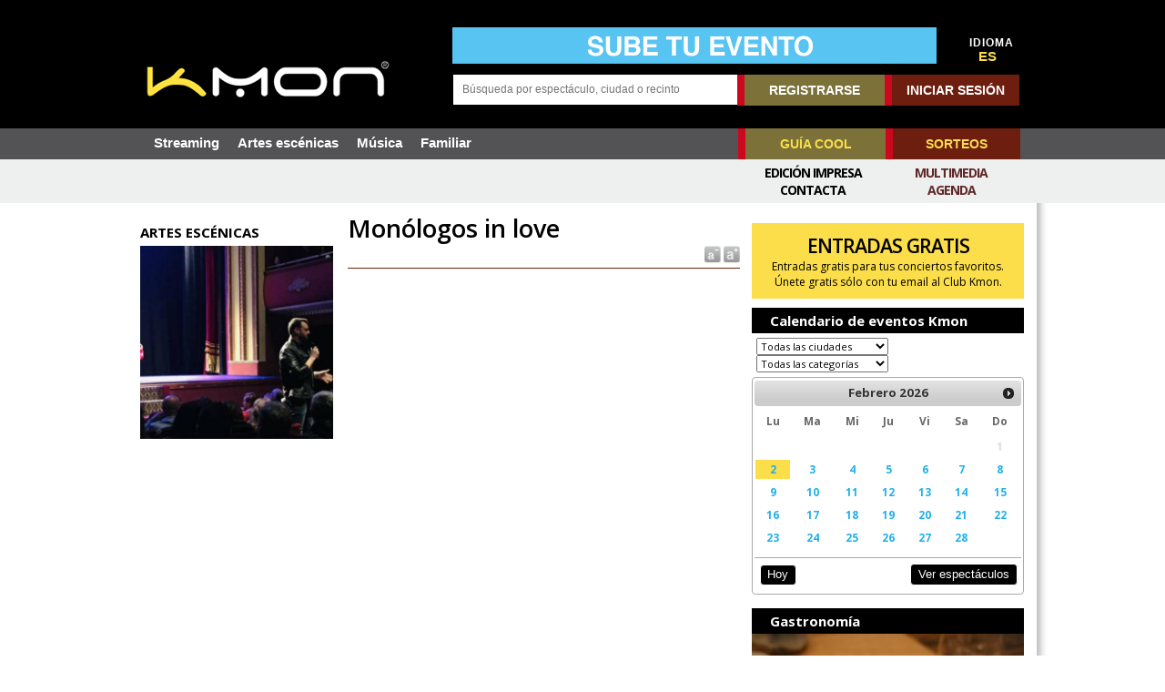

--- FILE ---
content_type: text/html; charset=iso-8859-1
request_url: https://www.kmon.info/es/humor/monologos-in-love
body_size: 16890
content:
<!DOCTYPE html PUBLIC "-//W3C//DTD XHTML 1.0 Transitional//EN" "http://www.w3.org/TR/xhtml1/DTD/xhtml1-transitional.dtd">
<html xmlns="http://www.w3.org/1999/xhtml" xml:lang="es" lang="es">
<head>
<SCRIPT type="text/javascript" SRC="/g-admin/shop/js/language-sp.js"></SCRIPT>
<SCRIPT type="text/javascript" SRC="/g-admin/shop/js/nopcart.js"></SCRIPT>

<meta http-equiv="Content-Language" content="es" /><meta name="language" content="es" /><meta name="lang" content="es" /><title>Mon&oacute;logos in love en Aranjuez</title>
<meta http-equiv="content-type" content="text/html; charset=iso-8859-1">
<META NAME="Author" CONTENT="Kmon" />
<META NAME="subject" CONTENT="Magazine que recoge las mejores propuestas de los mejores escenarios" />
<META NAME="company" CONTENT="Kmon" />
<META NAME="generator" CONTENT="HagaClic" />
<META NAME="Distribution" CONTENT="Global" />
<META NAME="Robots" CONTENT="index, follow" />
<META NAME="COPYRIGHT" CONTENT="Kmon &copy;2026" />
<meta name="description" content="Toda la informaci&oacute;n sobre Mon&oacute;logos in love en Aranjuez sala Teatro Real Carlos III de Aranjuez s&aacute;bado  3 julio 2021, compra entradas">
<meta name="keywords" content="Mon&oacute;logos in love,Aranjuez,2021,Musica,espectaculos,conciertos,entradas,Kmon,Euskadi">
<meta name="dc.title" lang="es" content="Mon&oacute;logos in love en Aranjuez" />
<meta name="dc.creator" content="Kmon" />
<meta name="dc.publisher" content="Kmon" />
<meta name="dc.description" lang="es" content="Toda la informaci&oacute;n sobre Mon&oacute;logos in love en Aranjuez sala Teatro Real Carlos III de Aranjuez s&aacute;bado  3 julio 2021, compra entradas" />
<meta name="dc.subject" lang="es" content="Toda la informaci&oacute;n sobre Mon&oacute;logos in love en Aranjuez sala Teatro Real Carlos III de Aranjuez s&aacute;bado  3 julio 2021, compra entradas" />
<meta name="dc.language" scheme="RFC1766" content="es" />
<meta property="og:site_name" content="Kmon" />
<meta name="date" content="1970-01-01 ::00" />
<meta name="DC.date" scheme="W3CDTF" content="1970-01-01 ::00" />
<meta name="dc.Identifier" content="https://www.kmon.info/es/humor/monologos-in-love" />
<meta property="og:url" content="https://www.kmon.info/es/humor/monologos-in-love" />
<link rel="canonical" href="https://www.kmon.info/es/humor/monologos-in-love" />
<meta property="og:type" content="article" />
<meta property="og:title" content="" />
<meta name="twitter:card" content="summary_large_image" />
<meta name="twitter:site" content="@mundocompresor" />
<meta name="twitter:creator" content="@mundocompresor" />
<meta property="og:description" content="" />
<meta name="twitter:title" content="" />
<meta name="twitter:description" content="" />
<meta property="og:image" content="http://www.kmon.info/adjuntos/fichero_172183_20210505.jpg" />
<meta property="og:image:secure_url" content="https://www.kmon.info/adjuntos/fichero_172183_20210505.jpg" />
<meta property="og:image:width" content="880" />
<meta property="og:image:height" content="462" />
<meta meta name="twitter:image" content="https://www.kmon.info/adjuntos/fichero_172183_20210505.jpg" />
<meta name="robots" content="max-image-preview:large" />
<link rel="stylesheet" type="text/css" href="/es/template/css/style.css?v=1.5"><link rel="stylesheet" type="text/css" href="/es/template/css/template.css?v=2.2">
<link rel="stylesheet" type="text/css" href="/es/template/css/jquery-ui-1.7.2.custom.css">
<meta name="viewport" content="width=device-width, initial-scale=1.0">
<link rel='shortcut icon' href='/es/favicon.ico'>
<script type="text/javascript" src="/template/js/jquery-1.7.2.min.js"></script>
<script type="text/javascript" src="/template/js/jquery-ui-1.7.2.custom.min.js"></script>
<script type="text/javascript" src="/template/js/marquee.js"></script>
<link rel="stylesheet" type="text/css" href="/es/template/css/ddsmoothmenu.css" />
<link rel="stylesheet" type="text/css" href="/es/template/css/ddsmoothmenu-v.css" />
<link href='https://fonts.googleapis.com/css?family=Open+Sans:700,400' rel='stylesheet' type='text/css'>
<script type="text/javascript" src="/template/js/jquery.ui.datepicker.js"></script>

<!--<script type='text/javascript' src='/template/js/jquery-1.9.0.min.js'></script>-->
<link rel='stylesheet' id='camera-css'  href='/es/template/css/camera.css' type='text/css' media='all'>
<script type='text/javascript' src='/template/js/jquery.easing.1.3.js'></script>
<script type='text/javascript' src='/template/js/camera1.js'></script>
<script type="text/javascript" src="/template/js/scripts.js?v=1.2"></script>
<script type="text/javascript">var jsPath = '/template/js/';var imgPath = '/template/images/';</script>
<script type="text/javascript">
 var langkmon = 'es/';</script>
<script type="text/javascript" src="/template/js/tools.js?v=1.2" charset="ISO-8859-1"></script>

<script type="text/javascript">
var lenguaje = 'es';
$(document).ready(function() {

	//select all the a tag with name equal to modal
	$('a[name=modal]').click(function(e) {
		//Cancel the link behavior
		e.preventDefault();

		//Get the A tag
		var id = $(this).attr('href');

		//Get the screen height and width
		var maskHeight = $(document).height();
		var maskWidth = $(window).width();

		//Set heigth and width to mask to fill up the whole screen
		$('#mask').css({'width':maskWidth,'height':maskHeight});

		//transition effect
		$('#mask').fadeIn(1000);
		$('#mask').fadeTo("slow",0.8);

		//Get the window height and width
		var winH = $(window).height();
		var winW = $(window).width();

		//Set the popup window to center
		$(id).css('top',  winH/2-$(id).height()/2);
		$(id).css('left', winW/2-$(id).width()/2);

		//transition effect
		$(id).fadeIn(2000);

	});

	//if close button is clicked
	$('.window .close').click(function (e) {
		//Cancel the link behavior
		e.preventDefault();

		$('#mask').hide();
		$('.window').hide();
	});

	//if mask is clicked
	$('#mask').click(function () {
		$(this).hide();
		$('.window').hide();
	});

	$('a[name=modalframe]').click(function(e) {
		e.preventDefault();
		var $this = $(this);
		var horizontalPadding = 30;
		var verticalPadding = 30;
	      $('<iframe frameborder=0 id="externalSite" scrollbars="no" class="externalSite" src="' + this.href + '" />').dialog({
	          title: ($this.attr('title')) ? $this.attr('title') : 'External Site',
	          autoOpen: true,
	          width: 700,
	          height: 570,
	          modal: true,
	          resizable: true,
			autoResize: true,
	          overlay: {
	              opacity: 0.5,
	              background: "black"
	          }
	      }).width(700 - horizontalPadding).height(570 - verticalPadding);
	});

});
<!--
$(function () {
    // basic version is: $('div.demo marquee').marquee() - but we're doing some sexy extras

    $('div.marquesinainn marquee').marquee('pointer').mouseover(function () {
        $(this).trigger('stop');
    }).mouseout(function () {
        $(this).trigger('start');
    }).mousemove(function (event) {
        if ($(this).data('drag') == true) {
            this.scrollLeft = $(this).data('scrollX') + ($(this).data('x') - event.clientX);
        }
    }).mousedown(function (event) {
        $(this).data('drag', true).data('x', event.clientX).data('scrollX', this.scrollLeft);
    }).mouseup(function () {
        $(this).data('drag', false);
    });
});
//-->
</script>
						<div id="fb-root"></div>
						<script>(function(d, s, id) {
						  var js, fjs = d.getElementsByTagName(s)[0];
						  if (d.getElementById(id)) return;
						  js = d.createElement(s); js.id = id;
						  js.src = "//connect.facebook.net/es_ES/all.js#xfbml=1";
						  fjs.parentNode.insertBefore(js, fjs);
						}(document, 'script', 'facebook-jssdk'));</script>

<script type="text/javascript" src="/template/js/calendar/js/jscal2.js"></script>
<script type="text/javascript" src="/template/js/calendar/js/lang/es.js"></script>
<link rel="stylesheet" type="text/css" href="/es/template/js/calendar/css/jscal2.css" />
<link rel="stylesheet" type="text/css" href="/es/template/js/calendar/css/border-radius.css" />
<meta property="og:type" content="article" />
<meta property="og:title" content="" />
<meta name="twitter:card" content="summary_large_image">
<meta name="twitter:site" content="@KmonMagazine">
<meta name="twitter:creator" content="@KmonMagazine">
<meta property="og:description" content=" // " />
<meta name="twitter:title" content="">
<meta name="twitter:description" content=" // ">
<meta property="og:image" content="https://www.kmon.info/adjuntos/fichero_172183_20210505.jpg" />
<meta meta name="twitter:image" content="https://www.kmon.info/adjuntos/fichero_172183_20210505.jpg" />
<!-- Quantcast Choice. Consent Manager Tag v2.0 (for TCF 2.0) -->
<script type="text/javascript" async="true">
(function() {
    var host = window.location.hostname;
    var element = document.createElement('script');
    var firstScript = document.getElementsByTagName('script')[0];
    var url = 'https://cmp.inmobi.com'
        .concat('/choice/', '6Fv0cGNfc_bw8', '/', host, '/choice.js')
    var uspTries = 0;
    var uspTriesLimit = 3;
    element.async = true;
    element.type = 'text/javascript';
    element.src = url;

    firstScript.parentNode.insertBefore(element, firstScript);

    function makeStub() {
        var TCF_LOCATOR_NAME = '__tcfapiLocator';
        var queue = [];
        var win = window;
        var cmpFrame;

        function addFrame() {
            var doc = win.document;
            var otherCMP = !!(win.frames[TCF_LOCATOR_NAME]);

            if (!otherCMP) {
                if (doc.body) {
                    var iframe = doc.createElement('iframe');

                    iframe.style.cssText = 'display:none';
                    iframe.name = TCF_LOCATOR_NAME;
                    doc.body.appendChild(iframe);
                } else {
                    setTimeout(addFrame, 5);
                }
            }
            return !otherCMP;
        }

        function tcfAPIHandler() {
            var gdprApplies;
            var args = arguments;

            if (!args.length) {
                return queue;
            } else if (args[0] === 'setGdprApplies') {
                if (
                    args.length > 3 &&
                    args[2] === 2 &&
                    typeof args[3] === 'boolean'
                ) {
                    gdprApplies = args[3];
                    if (typeof args[2] === 'function') {
                        args[2]('set', true);
                    }
                }
            } else if (args[0] === 'ping') {
                var retr = {
                    gdprApplies: gdprApplies,
                    cmpLoaded: false,
                    cmpStatus: 'stub'
                };

                if (typeof args[2] === 'function') {
                    args[2](retr);
                }
            } else {
                queue.push(args);
            }
        }

        function postMessageEventHandler(event) {
            var msgIsString = typeof event.data === 'string';
            var json = {};

            try {
                if (msgIsString) {
                    json = JSON.parse(event.data);
                } else {
                    json = event.data;
                }
            } catch (ignore) {}

            var payload = json.__tcfapiCall;

            if (payload) {
                window.__tcfapi(
                    payload.command,
                    payload.version,
                    function(retValue, success) {
                        var returnMsg = {
                            __tcfapiReturn: {
                                returnValue: retValue,
                                success: success,
                                callId: payload.callId
                            }
                        };
                        if (msgIsString) {
                            returnMsg = JSON.stringify(returnMsg);
                        }
                        event.source.postMessage(returnMsg, '*');
                    },
                    payload.parameter
                );
            }
        }

        while (win) {
            try {
                if (win.frames[TCF_LOCATOR_NAME]) {
                    cmpFrame = win;
                    break;
                }
            } catch (ignore) {}

            if (win === window.top) {
                break;
            }
            win = win.parent;
        }
        if (!cmpFrame) {
            addFrame();
            win.__tcfapi = tcfAPIHandler;
            win.addEventListener('message', postMessageEventHandler, false);
        }
    };

    if (typeof module !== 'undefined') {
        module.exports = makeStub;
    } else {
        makeStub();
    }

    var uspStubFunction = function() {
        var arg = arguments;
        if (typeof window.__uspapi !== uspStubFunction) {
            setTimeout(function() {
                if (typeof window.__uspapi !== 'undefined') {
                    window.__uspapi.apply(window.__uspapi, arg);
                }
            }, 500);
        }
    };

    var checkIfUspIsReady = function() {
        uspTries++;
        if (window.__uspapi === uspStubFunction && uspTries < uspTriesLimit) {
            console.warn('USP is not accessible');
        } else {
            clearInterval(uspInterval);
        }
    };

    if (typeof window.__uspapi === 'undefined') {
        window.__uspapi = uspStubFunction;
        var uspInterval = setInterval(checkIfUspIsReady, 6000);
    }
})();
</script>
<!-- End Quantcast Choice. Consent Manager Tag v2.0 (for TCF 2.0) -->


<link rel="stylesheet" type="text/css" href="/es/template/css/contentslider.css">
<script type="text/javascript" src="/template/js/contentsliderfotos.js"></script>
<script type="text/javascript" src="/template/js/jquery.tools.min.js"></script>
<script type="text/javascript" src="/template/js/jquery.lightbox-0.5.js"></script>
<link rel="stylesheet" type="text/css" href="/es/template/css/jquery.lightbox-0.5.css" media="screen" />

</head>
<body class="home mh-left-sb">
      
	<form style="margin:0px;" name="formu_acceso" method="post" action="javascript:enviologin(document.formu_acceso.login.value,document.formu_acceso.passwd.value,'/es/humor/monologos-in-love');">
	<div id="boxes">
	
		<!-- Start of Login Dialog -->
		<div id="dialog1" class="window">
			<div class="postbox">
				<input type="text" name="login" value="" placeholder="Usuario" /><br/>
				<input type="password" name="passwd" value="" placeholder="Password" />
			<p class="submit"><input type="submit" title="Login" value="Login"/></p>
			<p><a  href="/es/reminder.php">Recordar clave</a></p>
			</div>
	
		</div>
		<!-- End of Login Dialog -->
	
	
		<!-- Mask to cover the whole screen -->
		<div id="mask"></div>
	</div>
</form>

<div id="sobrecabecera">
	<div id="sobrecabecerainn">
		<div id="cabecera">
					<div class="limpiar"></div>
				<div class="mh-group">
							<div class="mh-col mh-1-3 header-logo">
					<a style="height:44px;width:270px;margin-top:36px;" href='/es/'><img src='/adjuntos/LogoKmon.png' border=0 alt='Kmon'></a>
				</div>
				<aside class="mh-col mh-2-3" id="buscador">
					<div>
			<table cellspacing=0 cellpadding=0 border=0 width="100%">
				<tr>
											<td valign="bottom" style="padding-left: 18px;"><a href='/es/envia-evento.php'  onClick='addclk(229);'><img src='/adjuntos/banner_229_20191202.jpg' border='0' height='80' width='1064' alt=''></a></td>
						<td align="right" width="20">
						</td>
																<td align="center" width="60" class="idiomas" valign="bottom" style="padding-left:10px;">
						<div>IDIOMA</div><a href='/es/humor/monologos-in-love' class='selec'>ES</a>&nbsp;&nbsp;					</td>
				</tr>
			</table>
</div>
<div class="clearfix" style="height:12px;"></div>
<div>
	<div class="mh-group">
		<div class='mh-col' style="width:51.55%">
			<form method="get" action="/calendar/" name="busqueda" target="_parent" style="position:relative;">
     		<input type="text" name="cadena" size="16" class="text" maxlength="30" placeholder="Búsqueda por espectáculo, ciudad o recinto" value="" onkeyup="ajax_search(this.value)" autocomplete="off">
  			<div id="resbuscador">
 					<div style="margin:16px 16px 15px;color:black" id="mini_resultados" name="mini_resultados">
					</div>
				</div>
			</form>
		</div>
		<div class='mh-col' style="margin:0;width:310px;">
<table cellspacing=0 cellpadding=0 border=0 align="right">
	<tr>
 		<td nowrap>
		<div class="menu">
						<a href="/es/new-user/" title="registrarse" class="rbol">REGISTRARSE</a><a href="#dialog1" name="modal" class="conec">INICIAR SESIÓN</a>
					</div>
 		</td>
 	</tr>
</table>
		</div>
	</div>
</div>
				</aside>
			</div>
			<div class="limpiar" style="height:25px;"></div>
		</div>
	</div>
</div>
			<div class="header-menu clearfix">
				<nav class="main-nav clearfix">
					<div class="menu-navigation-container">
						<ul id="menu-navigation" class="menu">
				<li ><a href='/es/sala-streaming'>Streaming</a>
</li>
<li ><a href='/es/artes-escenicas/'>Artes escénicas</a>
</li>
<li ><a href='/es/musica/'>Música</a>
</li>
<li ><a href='/es/familiar/'>Familiar</a>
</li>
			</ul>
						<div id="otros"><ul>
				<li><a href="/es/guiacool.php" class="rbol">GUÍA COOL</a></li>
				<li><a href="/es/concursos.php" class="conec">SORTEOS</a></li>
			</ul></div>
					</div>
		<div class="ciclos">
		<div class="ciclossub">
			<ul>
							</ul>
		<div class="menuc menucr">
			<ul><li ><a href='/es/multimedia.php'  title='Multimedia'>Multimedia</a></li><li ><a href='/es/calendar/'  title='Agenda'>Agenda</a></li></ul>		</div>
		<div class="menuc">
			<ul><li ><a href='/es/edicion-impresa/'  title='Edición Impresa'>Edición Impresa</a></li><li ><a href='/'  title='Contacta'>Contacta</a></li></ul>		</div>
		</div>
	</div>
		</nav>
</div>
<div class=mainn>
</div>
<div id="dialog-kulturalive" title="Tickets Kulturalive" style="display: none;"></div><div id="mh-wrapper">

                <div class='mh-group'><div class='mh-col mh-1-4'><div class='nseccFoto'>ARTES ESCÉNICAS</div><table width='100%' cellspacing=0 cellpadding=0><tr><td align='left'><a class='lightbox' href='/es/adjuntos/fichero_172183_20210505.jpg'><img src='/image.php?file=fichero_172183_20210505.jpg&ancho=440&alto=440&corto=0' width='220' border='0' alt=''></a></td></tr>
    	  <tr><td class='txtbase_peq' height=5></td></tr></table><br><div class='contticket'></div></div><div class='mh-col mh-3-4'><div class='mh-group'><div class='mh-col mh-6-11'><div class='titulonot'><b>Monólogos in love</b></div><div class='txtbase' style='color: #000000; font-family: Droid Sans; FONT-SIZE: 13px;line-height:1.5;' id='cuerpo_texto'><div class="aumred"><a href="javascript:reset_tamano();" title="Tamaño texto normal"><img border=0 align="absmiddle" src="/template/images/reducir.gif"></a><a href="javascript:cambiar_tamano('medium');" title="Tamaño texto grande"><img border=0 align="absmiddle" src="/template/images/aumentar.gif"></a></div><div id='cuerpo_descripcion'></div><div class='limpiar' style='height:15px;'></div></div><div class="limpiar" style="height:15px;"></div>		<script type="text/javascript">$(document).ready(function(){$(function() { $("a.lightbox").lightBox();});});</script><div id="feventmap"></div><div id="mapag"></div><script type='text/javascript'>
			if (document.getElementById('cuerpo_texto')){
				tamano_original = document.getElementById('cuerpo_texto').style.fontSize;
				espaciado_original = document.getElementById('cuerpo_texto').style.lineHeight;
			}
			if (document.getElementById('cuerpo_descripcion')){
				tamano_original_desc = document.getElementById('cuerpo_descripcion').style.fontSize;
				espaciado_original_desc = document.getElementById('cuerpo_descripcion').style.lineHeight;
			}
		</script></div>		<div class='mh-col mh-5-11'>
			  				<div class="modulos-a"><div id="21990-4"><script src="//ads.themoneytizer.com/s/gen.js?type=4"></script><script src="//ads.themoneytizer.com/s/requestform.js?siteId=21990&formatId=4" ></script></div></div>
		  				<div class="modulos-a"><a href='/es/concursos.php'  onClick='addclk(66);'><a href='/es/concursos.php'  onClick='addclk(66);'><div style="background-color:#FBDE4A;color:#000;padding:10px;"><p style="font-size: 16pt; letter-spacing: -1px; text-align: center;"><strong>ENTRADAS GRATIS</strong></p><p style="text-align: center;">Entradas gratis para tus conciertos favoritos.<br />&Uacute;nete gratis s&oacute;lo con tu email al Club Kmon.</p></div></a></a></div>
			<div class="titulocntpp">Calendario de eventos Kmon</div>
<div class="seleve">
	<select name="ciudad" id="ciudad">
		<option value=''>Todas las ciudades</option><option value='8907'> Ciutadella de Menorca</option><option value='8158'>A Coruña</option><option value='12683'>Abbeville</option><option value='872'>Abrera</option><option value='8778'>Abrera, Barcelona</option><option value='11997'>Achères</option><option value='5702'>Adeje</option><option value='9784'>Agen</option><option value='8772'>Águilas, Murcia</option><option value='10572'>Aire-sur-la-Lys</option><option value='9349'>Aix-en-Provence</option><option value='11599'>Aix-les-Bains</option><option value='8927'>Alaior, (Menorca)</option><option value='806'>Alaró</option><option value='65'>Albacete</option><option value='12478'>Albert</option><option value='11673'>Albi</option><option value='646'>Alburquerque</option><option value='8759'>Alcalá de Guadaíra, Sevilla</option><option value='4291'>Alcalá de Henares</option><option value='3508'>Alcalá la Real</option><option value='1956'>Alcázar de San Juan</option><option value='8492'>Alcira</option><option value='4293'>Alcorcón</option><option value='8784'>Alcorcón, Madrid</option><option value='8275'>Alcoy</option><option value='10063'>Alençon</option><option value='8786'>Algeciras, Cádiz</option><option value='4573'>Alguazas</option><option value='8153'>Alicante</option><option value='163'>Alicante/Alacant</option><option value='11381'>Allonnes</option><option value='1964'>Almagro</option><option value='7008'>Almàssera</option><option value='651'>Almendralejo</option><option value='14049'>Almendralejo, Badajoz</option><option value='303'>Almería</option><option value='7011'>Almussafes</option><option value='167'>Altea</option><option value='2466'>Amer</option><option value='9765'>Amiens</option><option value='10831'>Amnéville</option><option value='2'>Amurrio</option><option value='3148'>Andoain</option><option value='8365'>Andorra La Vella</option><option value='12709'>Anet</option><option value='9792'>Angers</option><option value='15147'>Anglet</option><option value='11942'>Angoulins</option><option value='10055'>Annecy</option><option value='10634'>Annemasse</option><option value='8788'>Antigua, Las Palmas</option><option value='10992'>Anzin</option><option value='1196'>Aranda de Duero</option><option value='4633'>Aranguren</option><option value='4299'>Aranjuez</option><option value='11169'>Arcachon</option><option value='4300'>Arganda del Rey</option><option value='10083'>Argenteuil</option><option value='2700'>Armilla</option><option value='5707'>Arona</option><option value='11732'>Arras</option><option value='3153'>Arrasate/Mondragón</option><option value='7480'>Arrigorriaga</option><option value='811'>Artà</option><option value='8787'>Arteixo, A Coruña</option><option value='15385'>Athis-Mons</option><option value='12207'>Aubenas</option><option value='11236'>Aubervilliers</option><option value='12566'>Audincourt</option><option value='11317'>Aulnay-sous-Bois</option><option value='12392'>Aurillac</option><option value='15195'>Autun</option><option value='11171'>Auxerre</option><option value='11091'>Avignon</option><option value='406'>Ávila</option><option value='4978'>Avilés</option><option value='12195'>Avoine</option><option value='7020'>Ayora</option><option value='3157'>Azkoitia</option><option value='7866'>Azuara</option><option value='655'>Badajoz</option><option value='886'>Badalona</option><option value='10904'>Bagneux</option><option value='5280'>Baiona</option><option value='12002'>Ballancourt-sur-Essonne</option><option value='7486'>Balmaseda</option><option value='10074'>Bandol</option><option value='11088'>Bar-le-Duc</option><option value='7487'>Barakaldo</option><option value='8781'>Barakaldo, Bizkaia</option><option value='4656'>Barañain</option><option value='8782'>Barberà del Vallès, Barcelona</option><option value='10113'>Barbières</option><option value='892'>Barcelona</option><option value='7489'>Basauri</option><option value='10589'>Bayonne</option><option value='15410'>Beaulieu-sur-Mer</option><option value='9677'>Beauvais</option><option value='10724'>Belfort</option><option value='11748'>Belley</option><option value='4488'>Benahavís</option><option value='4490'>Benalmádena</option><option value='7599'>Benavente</option><option value='8253'>Benicassim</option><option value='179'>Benidorm</option><option value='7494'>Berriz</option><option value='10479'>Besançon</option><option value='9441'>Béthune</option><option value='1844'>Betxí</option><option value='9197'>Béziers</option><option value='8125'>Biarritz</option><option value='7495'>Bilbao</option><option value='8178'>Bilbo</option><option value='10073'>Billère</option><option value='813'>Binissalem</option><option value='8525'>Bisbal D'Empordá ( La )</option><option value='12081'>Bischwiller</option><option value='9736'>Blois</option><option value='10805'>Boisseuil</option><option value='15245'>Bonneville</option><option value='7051'>Bonrepòs i Mirambell</option><option value='15223'>Boucau</option><option value='10864'>Boulazac</option><option value='9442'>Boulogne-Billancourt</option><option value='9448'>Boulogne-sur-Mer</option><option value='10065'>Bourg-en-Bresse</option><option value='13447'>Bourg-lès-Valence</option><option value='10049'>Bourges</option><option value='10575'>Bourgoin-Jallieu</option><option value='12193'>Brasles</option><option value='6083'>Brenes</option><option value='10772'>Bressuire</option><option value='9439'>Brest</option><option value='12639'>Briec</option><option value='2894'>Brihuega</option><option value='11492'>Bruguières</option><option value='9454'>Burdeos</option><option value='1231'>Burgos</option><option value='1846'>Burriana</option><option value='195'>Busot</option><option value='1590'>Cáceres</option><option value='1785'>Cádiz</option><option value='9769'>Caen</option><option value='12058'>Cagnes-sur-Mer</option><option value='904'>Calaf</option><option value='9808'>Calais</option><option value='7894'>Calatayud</option><option value='906'>Caldes de Montbui</option><option value='8177'>Calpe</option><option value='10298'>Caluire-et-Cuire</option><option value='816'>Calvià</option><option value='10086'>Cannes</option><option value='10316'>Carcassonne</option><option value='6090'>Carmona</option><option value='12717'>Carnoux-en-Provence</option><option value='15370'>Carquefou</option><option value='12996'>Carros</option><option value='4582'>Cartagena</option><option value='8750'>Cartagena, Murcia</option><option value='927'>Castellbell i el Vilar</option><option value='928'>Castellbisbal</option><option value='8803'>Castelldefels, Barcelona</option><option value='8202'>Castellón de la Plana</option><option value='10632'>Castres</option><option value='8530'>Castro Urdiales</option><option value='2152'>Cee</option><option value='10462'>Cenon</option><option value='942'>Cerdanyola del Vallès</option><option value='10064'>Cergy</option><option value='3878'>Cervera</option><option value='10344'>Cesson-Sévigné</option><option value='8121'>Ceuta</option><option value='10404'>Chalon-sur-Saône</option><option value='10909'>Châlons-en-Champagne</option><option value='10987'>Chambéry</option><option value='12281'>Chartres</option><option value='10376'>Chasseneuil-du-Poitou</option><option value='10405'>Châteaugiron</option><option value='11516'>Châteauneuf-sur-Isère</option><option value='10488'>Châteaurenard</option><option value='12604'>Châtelaillon-Plage</option><option value='11488'>Chaumont</option><option value='15207'>Chauny</option><option value='12023'>Chécy</option><option value='9772'>Chelles</option><option value='9440'>Chenôve</option><option value='11540'>Chevigny-Saint-Sauveur</option><option value='1787'>Chiclana de la Frontera</option><option value='12613'>Churriana</option><option value='1987'>Ciudad Real</option><option value='10075'>Claye-Souilly</option><option value='9429'>Clermont-Ferrand</option><option value='8770'>Collado Villalba, Madrid</option><option value='9221'>Colmar</option><option value='10485'>Colombes</option><option value='15412'>Colombiès</option><option value='10502'>Commentry</option><option value='12572'>Conflans-Sainte-Honorine</option><option value='9801'>Corbas</option><option value='13304'>Corbeil-Essonnes</option><option value='2074'>Córdoba</option><option value='948'>Cornellà de Llobregat</option><option value='1988'>Corral de Calatrava</option><option value='11496'>Coulommiers</option><option value='11089'>Courbevoie</option><option value='9779'>Cournon-d'Auvergne</option><option value='208'>Cox</option><option value='13274'>Crozon</option><option value='4338'>Cubas de la Sagra</option><option value='2294'>Cuenca</option><option value='13177'>Dammarie-les-Lys</option><option value='14444'>Dax</option><option value='12785'>Deauville</option><option value='11338'>Décines-Charpieu</option><option value='9780'>Denain</option><option value='212'>Dénia</option><option value='10047'>Déols</option><option value='7497'>Derio</option><option value='9799'>Digne-les-Bains</option><option value='9447'>Dijon</option><option value='9768'>Dole</option><option value='3168'>Donostia-San Sebastián</option><option value='6105'>Dos Hermanas</option><option value='9785'>Douai</option><option value='10481'>Dunkirk</option><option value='7499'>Durango</option><option value='10045'>Eckbolsheim</option><option value='3169'>Eibar</option><option value='8217'>El Algar</option><option value='8244'>El Bosque</option><option value='8472'>El Espinar</option><option value='8192'>El Prat de Llobregat</option><option value='8210'>Elche</option><option value='7502'>Elorrio</option><option value='10090'>Enghien-les-Bains</option><option value='15392'>Ensuès-la-Redonne</option><option value='10893'>Épernay</option><option value='12497'>Épinay-sur-seine</option><option value='7505'>Ermua</option><option value='7927'>Escatrón</option><option value='951'>Esparreguera</option><option value='4516'>Estepona</option><option value='9628'>Estrasburgo</option><option value='10482'>Evreux</option><option value='4106'>Ezcaray</option><option value='15408'>Falaise</option><option value='6410'>Falset</option><option value='829'>Felanitx</option><option value='2165'>Ferrol</option><option value='13356'>Firminy</option><option value='9621'>Floirac</option><option value='15234'>Florange</option><option value='11104'>Forges-les-Eaux</option><option value='12057'>Fougères</option><option value='10406'>Fourmies</option><option value='9744'>Franconville</option><option value='11240'>Freyming-Merlebach</option><option value='4519'>Fuengirola</option><option value='8753'>Fuengirola, Málaga</option><option value='4344'>Fuenlabrada</option><option value='4109'>Fuenmayor</option><option value='6837'>Fuensalida</option><option value='7102'>Gandia</option><option value='10826'>Gap</option><option value='966'>Gavà</option><option value='11896'>Gémenos</option><option value='15199'>Genlis</option><option value='7517'>Gernika</option><option value='7518'>Getxo</option><option value='10635'>Gignac</option><option value='4998'>Gijón</option><option value='8757'>Gijón, Asturias</option><option value='2535'>Girona</option><option value='8256'>Gran Canaria</option><option value='2756'>Granada</option><option value='15415'>Granda</option><option value='972'>Granollers</option><option value='12052'>Grasse</option><option value='9428'>Grenoble</option><option value='2956'>Guadalajara</option><option value='15409'>Guardamar de la Segura</option><option value='5720'>Guía de Isora</option><option value='12301'>Guilherand-Granges</option><option value='3912'>Guissona</option><option value='12090'>Hagondange</option><option value='10823'>Hazebrouck</option><option value='9783'>Hem</option><option value='3181'>Hernani</option><option value='9777'>Hérouville-Saint-Clair</option><option value='15230'>Hirson</option><option value='3183'>Hondarribia</option><option value='8149'>Hospitalet de Llobregat</option><option value='8777'>Huarte/Uharte, Navarra</option><option value='3266'>Huelva</option><option value='3405'>Huesca</option><option value='2765'>Huéscar</option><option value='4359'>Humanes de Madrid</option><option value='10911'>Hyères</option><option value='8207'>Ibiza</option><option value='10984'>Ibos</option><option value='7524'>Igorre</option><option value='978'>Igualada</option><option value='10842'>Illkirch-Graffenstaden</option><option value='3187'>Irun</option><option value='15341'>Issoudun</option><option value='9774'>Istres</option><option value='3554'>Jaén</option><option value='1793'>Jerez de la Frontera</option><option value='8762'>Jerez de la Frontera, Cádiz</option><option value='9573'>Joué-lès-Tours</option><option value='8233'>L'Ametlla del Vallès</option><option value='8169'>L'Hospitalet de Llobregat</option><option value='9446'>L'Isle-d'Espagnac</option><option value='15192'>L'Isle-sur-la-Sorgue</option><option value='11314'>La Baule-Escoublac</option><option value='8359'>La Cabrera</option><option value='12656'>La Chapelle-sur-Erdre</option><option value='10068'>La Ciotat</option><option value='15388'>La Flèche</option><option value='8295'>La Gineta</option><option value='9778'>La Grande-Motte</option><option value='8176'>La Laguna</option><option value='8483'>La Lastrilla</option><option value='8672'>La Línea de la Concepción</option><option value='8201'>La Nucia</option><option value='8783'>La Orotava, Santa Cruz de Tenerife</option><option value='9667'>La Rochelle</option><option value='8402'>La Roda</option><option value='11233'>La Selle-en-Luitré</option><option value='8627'>La Seu d'Urgell</option><option value='11919'>La Seyne-sur-Mer</option><option value='11993'>La Souterraine</option><option value='12092'>Lagny-sur-Marne</option><option value='7317'>Laguna de Duero</option><option value='14927'>Lamballe</option><option value='13331'>Lampaul-Plouarzel</option><option value='12868'>Lanester</option><option value='5005'>Langreo</option><option value='11386'>Laruns</option><option value='8124'>Las Arenas - Getxo</option><option value='8155'>Las Palmas de Gran Canaria</option><option value='8771'>Las Palmas de Gran Canaria, Las Palmas</option><option value='8366'>Las Rozas de Madrid</option><option value='3191'>Lasarte-Oria</option><option value='9761'>Laval</option><option value='15321'>Le Blanc-Mesnil</option><option value='10774'>Le Cannet</option><option value='11944'>Le Chambon-Feugerolles</option><option value='11994'>Le Garric</option><option value='9612'>Le Grand-Quevilly</option><option value='10463'>Le Haillan</option><option value='9219'>Le Havre</option><option value='9427'>Le Mans</option><option value='10891'>Le Touquet-Paris-Plage</option><option value='4360'>Leganés</option><option value='7533'>Leioa</option><option value='8754'>Leioa, Bizkaia</option><option value='9035'>Lejona</option><option value='10384'>Lens</option><option value='3685'>León</option><option value='10729'>Les Pavillons-sous-Bois</option><option value='11316'>Lieusaint</option><option value='11441'>Liévin</option><option value='9436'>Lille</option><option value='12128'>Lillebonne</option><option value='10051'>Limoges</option><option value='8392'>Lisboa</option><option value='3927'>Lleida</option><option value='984'>Llinars del Vallès</option><option value='2551'>Lloret de Mar</option><option value='835'>Lloseta</option><option value='4133'>Logroño</option><option value='8779'>Logroño, La Rioja</option><option value='13307'>Longjumeau</option><option value='11081'>Longuenesse</option><option value='9804'>Lons</option><option value='10834'>Lons-le-Saunier</option><option value='12573'>Loon-Plage</option><option value='4590'>Lorca</option><option value='12167'>Lorient</option><option value='12564'>Ludres</option><option value='4247'>Lugo</option><option value='14158'>Lunel</option><option value='12394'>Luxey</option><option value='9758'>Lyon</option><option value='9863'>Macon</option><option value='4365'>Madrid</option><option value='14121'>Maël-Carhaix</option><option value='6127'>Mairena del Aljarafe</option><option value='4366'>Majadahonda</option><option value='4532'>Málaga</option><option value='11173'>Malakoff</option><option value='838'>Manacor</option><option value='10906'>Mandelieu-la-Napoule</option><option value='12231'>Manduel</option><option value='989'>Manresa</option><option value='4367'>Manzanares el Real</option><option value='4534'>Marbella</option><option value='12149'>Marcheprime</option><option value='10633'>Marciac</option><option value='12622'>Margny-lès-Compiègne</option><option value='9438'>Marsella</option><option value='6130'>Martín de la Jara</option><option value='10062'>Massy</option><option value='998'>Mataró</option><option value='10399'>Maxéville</option><option value='11109'>Meaux</option><option value='10629'>Meisenthal</option><option value='4369'>Mejorada del Campo</option><option value='11172'>Melun</option><option value='12605'>Mennecy</option><option value='12307'>Menton</option><option value='723'>Mérida</option><option value='9437'>Mérignac</option><option value='9770'>Metz</option><option value='10838'>Meudon</option><option value='10347'>Mézidon Vallée d'Auge</option><option value='4535'>Mijas</option><option value='11159'>Miramas</option><option value='1353'>Miranda de Ebro</option><option value='7331'>Mojados</option><option value='4593'>Molina de Segura</option><option value='8776'>Molina de Segura, Murcia</option><option value='1001'>Molins de Rei</option><option value='3937'>Mollerussa</option><option value='1002'>Mollet del Vallès</option><option value='3009'>Mondéjar</option><option value='10337'>Mons</option><option value='15202'>Monswiller</option><option value='12198'>Montauban</option><option value='10091'>Montbéliard</option><option value='6441'>Montblanc</option><option value='11999'>Montceau-les-Mines</option><option value='10317'>Montélimar</option><option value='13834'>Montendre</option><option value='12230'>Montereau-Fault-Yonne</option><option value='12117'>Montlouis-sur-Loire</option><option value='10400'>Montluçon</option><option value='1011'>Montmeló</option><option value='9444'>Montpellier</option><option value='9793'>Montreuil</option><option value='11563'>Morlaix</option><option value='4377'>Móstoles</option><option value='12759'>Mougins</option><option value='11238'>Mouilleron-le-Captif</option><option value='12849'>Mozac</option><option value='10061'>Mulhouse</option><option value='115'>Munera</option><option value='7548'>Mungia</option><option value='4596'>Murcia</option><option value='9760'>Muret</option><option value='7147'>Museros</option><option value='3201'>Mutriku</option><option value='11536'>Mutzig</option><option value='9435'>Nancy</option><option value='11170'>Nanterre</option><option value='9776'>Nantes</option><option value='10475'>Narbonne</option><option value='8886'>Nerja, Málaga</option><option value='15393'>Neuves-Maisons</option><option value='9452'>Nice</option><option value='5313'>Nigrán</option><option value='10253'>Nilvange</option><option value='9706'>Nîmes</option><option value='9762'>Niort</option><option value='10898'>Nogent-sur-Marne</option><option value='10501'>Noisiel</option><option value='11124'>Noisy-le-Grand</option><option value='241'>Novelda</option><option value='8611'>O Grove</option><option value='9451'>Oignies</option><option value='15041'>Ollería</option><option value='10988'>Ondres</option><option value='8959'>Oporto</option><option value='10896'>Orchies</option><option value='3205'>Ordizia</option><option value='246'>Orihuela</option><option value='9771'>Orléans</option><option value='7555'>Orozko</option><option value='12091'>Ostwald</option><option value='4933'>Ourense</option><option value='5017'>Oviedo</option><option value='8756'>Oviedo, Asturias</option><option value='10402'>Pacé</option><option value='5145'>Palencia</option><option value='847'>Palma de Mallorca</option><option value='4823'>Pamplona/Iruña</option><option value='9161'>Papelera cities</option><option value='8126'>París</option><option value='15404'>Parklabrea</option><option value='4388'>Parla</option><option value='7160'>Paterna</option><option value='2579'>Pau</option><option value='12086'>Penmarch</option><option value='15411'>Pernes-les-Fontaines</option><option value='10046'>Pérols</option><option value='10266'>Perpignan</option><option value='848'>Petra</option><option value='8764'>Petrer, Alicante</option><option value='253'>Pilar de la Horadada</option><option value='5022'>Piloña</option><option value='12026'>Plaisir</option><option value='1700'>Plasencia</option><option value='15258'>Pleurtuit</option><option value='12772'>Plougastel-Daoulas</option><option value='9455'>Poitiers</option><option value='850'>Pollença</option><option value='3710'>Ponferrada</option><option value='10060'>Pontault-Combault</option><option value='12087'>Pontchâteau</option><option value='5318'>Ponteareas</option><option value='2198'>Pontedeume</option><option value='5320'>Pontevedra</option><option value='10726'>Porcieu-Amblagnieu</option><option value='11385'>Pornichet</option><option value='15402'>Porqueres (Girona)</option><option value='8395'>Porreras</option><option value='7360'>Portillo</option><option value='7559'>Portugalete</option><option value='2107'>Pozoblanco</option><option value='4397'>Pozuelo de Alarcón</option><option value='12675'>Privas</option><option value='5728'>Puerto de la Cruz</option><option value='8888'>Puerto de Pollença</option><option value='1801'>Puerto Real</option><option value='2024'>Puertollano</option><option value='10547'>Puget-sur-Argens</option><option value='10355'>Quéven</option><option value='12829'>Quillan</option><option value='11347'>Quimper</option><option value='9432'>Ramonville-Saint-Agne</option><option value='9430'>Reims</option><option value='9766'>Rennes</option><option value='8406'>Rentería</option><option value='6478'>Reus</option><option value='8567'>Revolta</option><option value='15314'>Rezé</option><option value='4270'>Ribadeo</option><option value='8765'>Rincón de la Victoria, Málaga</option><option value='9786'>Riom</option><option value='11514'>Riorges</option><option value='8745'>Rivas</option><option value='8373'>Rivas Vaciamadrid</option><option value='8780'>Rivas-Vaciamadrid, Madrid</option><option value='11382'>Rodez</option><option value='9855'>Romans-sur-Isère</option><option value='11991'>Rombas</option><option value='367'>Roquetas de Mar</option><option value='8763'>Roquetas de Mar, Almería</option><option value='10403'>Roubaix</option><option value='9775'>Rouen</option><option value='10491'>Royat</option><option value='8418'>Sa Pobla</option><option value='1063'>Sabadell</option><option value='3456'>Sabiñánigo</option><option value='8358'>Sagunto / Sagunt</option><option value='8761'>Sagunto/Sagunt, Valencia/València</option><option value='12881'>Saint-Aubin</option><option value='11719'>Saint-Avertin</option><option value='10738'>Saint-Avold</option><option value='9433'>Saint-Brieuc</option><option value='13714'>Saint-Chamond</option><option value='14739'>Saint-Cloud</option><option value='15264'>Saint-Cyr-sur-Loire</option><option value='13780'>Saint-Denis</option><option value='9807'>Saint-Dizier</option><option value='15217'>Saint-Estève</option><option value='9755'>Saint-Étienne</option><option value='10982'>Saint-Grégoire</option><option value='10250'>Saint-Herblain</option><option value='12252'>Saint-Jean-d?Angély</option><option value='12895'>Saint-Jean-de-Luz</option><option value='9009'>Saint-Jean-de-Védas</option><option value='12761'>Saint-Louis</option><option value='10478'>Saint-Malo</option><option value='14105'>Saint-Malô-du-Bois</option><option value='15390'>Saint-Mars-la-Jaille</option><option value='10077'>Saint-Martin-de-Crau</option><option value='10484'>Saint-Orens-de-Gameville</option><option value='9754'>Saint-Quentin</option><option value='11945'>Saint-Rémy-de-Provence</option><option value='12188'>Saint-Vallier</option><option value='5596'>Salamanca</option><option value='5263'>San Bartolomé de Tirajana</option><option value='5734'>San Cristóbal de La Laguna</option><option value='1804'>San Fernando</option><option value='8999'>San Fernando, Cádiz</option><option value='8751'>San Javier, Murcia</option><option value='8427'>San José</option><option value='8355'>San Juan de Alicante</option><option value='4414'>San Lorenzo de El Escorial</option><option value='8141'>San Sebastián</option><option value='8767'>San Sebastián de los Reyes, Madrid</option><option value='8143'>San Vicente del Raspeig</option><option value='10833'>Sanary-sur-Mer</option><option value='10401'>Sannois</option><option value='1067'>Sant Adrià de Besòs</option><option value='1073'>Sant Boi de Llobregat</option><option value='1078'>Sant Cugat del Vallès</option><option value='8284'>SANT CUGAT DEL VALLÈS, BARCELONA</option><option value='9101'>Sant Joan d`Alacant, Alicante/Alacant</option><option value='8371'>Sant Llorenç des Cardassar, (Mallorca)</option><option value='859'>Sant Lluís</option><option value='1099'>Sant Martí de Tous</option><option value='6496'>Santa Coloma de Queralt</option><option value='5739'>Santa Cruz de Tenerife</option><option value='8785'>Santa Lucía de Tirajana, Las Palmas</option><option value='862'>Santa Margalida</option><option value='863'>Santa María del Camí</option><option value='5830'>Santander</option><option value='9198'>Santander, Cantabria</option><option value='864'>Santanyí</option><option value='2207'>Santiago de Compostela</option><option value='9087'>Santurce</option><option value='7560'>Santurtzi</option><option value='13355'>Saumur</option><option value='10903'>Sausheim</option><option value='10058'>Savigny-le-Temple</option><option value='12449'>Sceaux</option><option value='14264'>Schiltigheim</option><option value='6031'>Segovia</option><option value='12279'>Seignosse</option><option value='10407'>Sélestat</option><option value='11946'>Sérignan</option><option value='13797'>Sète</option><option value='1140'>Seva</option><option value='8319'>Sevila</option><option value='6159'>Sevilla</option><option value='1141'>Sitges</option><option value='11525'>Sochaux</option><option value='6314'>Soria</option><option value='15256'>Suresnes</option><option value='4846'>Tafalla</option><option value='10802'>Talant</option><option value='6937'>Talavera de la Reina</option><option value='10066'>Tarbes</option><option value='6505'>Tarragona</option><option value='1152'>Terrassa</option><option value='12300'>Terville</option><option value='11799'>Thaon-les-Vosges</option><option value='9764'>Thionville</option><option value='11041'>Tinqueux</option><option value='6940'>Toledo</option><option value='3213'>Tolosa</option><option value='4014'>Torà</option><option value='8369'>TORRE DEL MAR</option><option value='4429'>Torrejón de Ardoz</option><option value='8998'>Torrejón de Ardoz, Madrid</option><option value='4433'>Torrelodones</option><option value='4555'>Torremolinos</option><option value='2646'>Torrent</option><option value='283'>Torrevieja</option><option value='8758'>Torrevieja, Alicante/Alacant</option><option value='4606'>Totana</option><option value='11239'>Toul</option><option value='10076'>Toulon</option><option value='11348'>Tourcoing</option><option value='10712'>Tourlaville</option><option value='10048'>Tours</option><option value='10900'>Trappes</option><option value='10610'>Trébeurden</option><option value='9757'>Trélazé</option><option value='10071'>Tremblay-en-France</option><option value='12721'>Trignac</option><option value='10044'>Troyes</option><option value='5333'>Tui</option><option value='10476'>Tulle</option><option value='3594'>Úbeda</option><option value='13890'>Vaison-la-Romaine</option><option value='10994'>Val d'Anast</option><option value='10641'>Valence</option><option value='7225'>Valencia</option><option value='8755'>Valencia, Valencia/València</option><option value='10070'>Valenciennes</option><option value='7421'>Valladolid</option><option value='14230'>Vallauris</option><option value='10464'>Vallet</option><option value='6518'>Valls</option><option value='15406'>Vals-les-Bains</option><option value='8376'>Varios Recintos</option><option value='10636'>Vaugneray</option><option value='9789'>Vauréal</option><option value='12526'>Velaux</option><option value='8435'>Vélez Málaga</option><option value='8760'>Vélez-Málaga, Málaga</option><option value='10408'>Vélizy-Villacoublay</option><option value='12025'>Vendôme</option><option value='9795'>Vénissieux</option><option value='11957'>Vernouillet</option><option value='9797'>Versailles</option><option value='1169'>Vic</option><option value='10832'>Vichy</option><option value='2664'>Vidreres</option><option value='13735'>Vienne</option><option value='11893'>Vierzon</option><option value='5335'>Vigo</option><option value='8769'>Vigo, Pontevedra</option><option value='1173'>Vilafranca del Penedès</option><option value='1180'>Vilassar de Mar</option><option value='15384'>Village-Neuf</option><option value='8594'>Villajoyosa/Vila Joiosa</option><option value='795'>Villanueva de la Serena</option><option value='13815'>Villarcayo</option><option value='144'>Villarrobledo</option><option value='2051'>Villarrubia de los Ojos</option><option value='15220'>Villava/Atarabia</option><option value='4875'>Villava/Atarrabia</option><option value='10487'>Villefranche-sur-Saône</option><option value='290'>Villena</option><option value='11285'>Villeneuve-d'Ascq</option><option value='11923'>Villeneuve-sur-Lot</option><option value='10057'>Villerupt</option><option value='9443'>Villeurbanne</option><option value='57'>Vitoria-Gasteiz</option><option value='8768'>Vitoria-Gasteiz, Araba/Álava</option><option value='11537'>Vitré</option><option value='10348'>Vitrolles</option><option value='10247'>Vitry-le-François</option><option value='9790'>Vitry-sur-Seine</option><option value='11235'>Vittel</option><option value='4284'>Viveiro</option><option value='10830'>Voiron</option><option value='13445'>Volvic</option><option value='9673'>Wasquehal</option><option value='8719'>Xàbia</option><option value='8973'>XALÓ</option><option value='13233'>Yerres</option><option value='9788'>Yutz</option><option value='7573'>Zalla</option><option value='7827'>Zamora</option><option value='8119'>Zaragoza</option><option value='3219'>Zarautz</option>	</select>
	<select name="tipoesp" id="tipoesp">
		<option value=''>Todas las categorías</option><option value='9767'>+ Cultura</option><option value='113'>Arte</option><option value='83'>Artes escénicas</option><option value='393'>Artículos y entrevistas</option><option value='360'>Cine</option><option value='9809'>Clásica (Cancelado)</option><option value='372'>Danza</option><option value='445'>Deportes</option><option value='425'>dFeria</option><option value='84'>Familiar</option><option value='395'>HUMOR</option><option value='699'>Humor/Monólogos</option><option value='9284'>Loraldia</option><option value='394'>MAGIA</option><option value='463'>Magic</option><option value='9807'>MÃºsica</option><option value='9764'>Music</option><option value='9763'>Música</option><option value='7'>Música</option><option value='632'>Musicales</option><option value='746'>Ópera/Clásica</option><option value='392'>Otros</option><option value='854'>Otros parques</option><option value='9765'>Pensamiento y debate</option><option value='9766'>Pentsamendua eta gogoeta</option><option value='371'>Teatro</option>	</select>
	<input type="hidden" name="fechab" id="fechab" value="">
	</div>
	<div id="datepicker"></div>
	<script type="text/javascript">
		$(document).ready(function() {
			$('#datepicker').datepicker({
				dateFormat :'yymmdd', minDate : new Date(), showButtonPanel: true , hideIfNoPrevNext: true,
	  	 	onSelect: function(dateText, inst) {fechadeb(dateText); }
			});
		});
		function buscarEventos() {
			var f1=$('#fechab').val(); 
			mostrarEvento(f1,f1,$('#tipoesp').val(),$('#ciudad').val());
		}		
		function fechadeb(fecha){
			$('#fechab').val(fecha);
		}
	</script>
<div class="ui-datepicker" style="padding:0;"><div class="ui-datepicker-buttonpane ui-widget-content" style="border:none;float:right;margin-top:-34px;margin-right:5px;height:auto;"><button class="ui-datepicker-current ui-state-default ui-priority-secondary ui-corner-all" type="button" style="margin:0;" onclick="buscarEventos();">Ver espectáculos</button></div></div>
<div class='limpiar' style="height:15px;"></div>  			<div class="titulocntpp">Gastronomía</div><div class='ppal_portada'><div class=foto style='position:relative;'><a href='/'><img src='/image.php?file=fichero_334058_20230515.jpg&ancho=300&alto=200&corto=1' width='300' border='0' alt=''></a></div><div class='artp'><a href='/'>CENA MARIDADA EN EL HOTEL PALACIO DE SAMANIEGO CON BODEGAS ALÚTIZ Y REMÍREZ DE GANUZA</a></div><div class='artpc'></div><div class='txt_titular01' align='left'><a href='/' style='color: #000000; font-family: Droid Sans; FONT-SIZE: 13px;'><b>CENA MARIDADA DE “SAMANIEGO IN WINE”</b></a></div>
				<div class='text_des' align='left' style='color: #000000; font-family: Droid Sans; FONT-SIZE: 12px; /*width:290px*/'>Los vinos de Alútiz y Remírez de Ganuza serán los participantes de la segunda de las cenas maridadas de la edición 2023 de "Samaniego in Wine". Este singular evento gastronómico tendrá ... <a href='/' class='vermas'>(leer más)</a></div></div>  			<div class="titulocntpp">Viajes</div><div class='ppal_portada'><div class=foto style='position:relative;'><a href='/'><img src='/image.php?file=fichero_340501_20230627.jpg&ancho=300&alto=200&corto=1' width='300' border='0' alt=''></a></div><div class='artp'><a href='/'>POP UP CAMPUZANO</a></div><div class='artpc'></div><div class='txt_titular01' align='left'><a href='/' style='color: #000000; font-family: Droid Sans; FONT-SIZE: 13px;'><b>The Colours Market - Segunda Edición</b></a></div>
				<div class='text_des' align='left' style='color: #000000; font-family: Droid Sans; FONT-SIZE: 12px; /*width:290px*/'>¿Te quedaste con ganas de The Colours Market?
Si es así, estás de suerte, porque anunciamos con gran ilusión que vuelve a nuestro espacio, en una segunda edición y viene para quedarse.... <a href='/' class='vermas'>(leer más)</a></div></div>		</div>
		</div>
		</div>
	<div class="limpiar"></div>
    <div class='limpiar' style="height:5px;"></div>
                        </div>
</div>
       <div id="pie">
	<div id="mh-wrapper">
 			<div class="menutop menupie">
 			<div class="titulocntpp">Servicios</div><ul><li ><a href='http://www.laguiatv.com/' target=_blank title='Televisión'><img src='/adjuntos/seccion_366_20131118.jpg' border='0' align='absmiddle'></a></li><li ><a href='https://ticket.kutxabank.es' target=_blank title='Entradas'><img src='/adjuntos/seccion_367_20131118.png' border='0' align='absmiddle'></a></li></ul> 			</div>
                        <ul class="mapaweb">
		<li class='linormal'><a href='/es/sala-streaming'>STREAMING</a><ul class='ulsubpie'></ul></li><li class='linormal'><a href='/es/artes-escenicas/'>ARTES ESCÉNICAS</a><ul class='ulsubpie'><li><a href='/es/calendar/?categoria[]=371'>Teatro</a></li><li><a href='/es/calendar/?categoria[]=391'>Cuartitos</a></li><li><a href='/es/calendar/?categoria[]=390'>Festival Internacional de Teatro</a></li><li><a href='/es/calendar/?categoria[]=372'>Danza</a></li><li><a href='/es/calendar/?categoria[]=480'>Danza Vertical</a></li></ul></li><li class='linormal'><a href='/es/musica/'>MÚSICA</a><ul class='ulsubpie'><li><a href='/es/calendar/?categoria[]=473'>BBK LIVE</a></li><li><a href='/es/calendar/?categoria[]=471'>Festival Música</a></li><li><a href='/es/calendar/?categoria[]=458'>Música Infantil</a></li><li><a href='/es/calendar/?categoria[]=368'>Música</a></li><li><a href='/es/calendar/?categoria[]=373'>Festival Música</a></li><li><a href='/es/calendar/?categoria[]=376'>Musical</a></li><li><a href='/es/calendar/?categoria[]=384'>365 Jazz Bilbao</a></li><li><a href='/es/calendar/?categoria[]=386'>Musiketan</a></li></ul></li><li class='linormal'><a href='/es/familiar/'>FAMILIAR</a><ul class='ulsubpie'><li><a href='/es/calendar/?categoria[]=452'>Musical Familiar</a></li><li><a href='/es/calendar/?categoria[]=498'>DANZA FAMILIAR</a></li><li><a href='/es/calendar/?categoria[]=369'>Infantil</a></li><li><a href='/es/calendar/?categoria[]=379'>Taller Infantil</a></li><li><a href='/es/calendar/?categoria[]=389'>Opera Txiki</a></li></ul></li><li class='linormal'><a href='javascript:void(0);'></a><ul class='ulsubpie'></ul></li>       </ul>
<div class='limpiar' style="height:15px;"></div><div class="piehaga">
					&copy; Gestor de contenidos <a href="https://www.hagaclic.es" title="Gestor de contenidos HagaClic" target="_blank"><img src="/template/images/hagaclic-btn.png" title="Gestor de contenidos HagaClic" alt="Gestor de contenidos HagaClic"></a>
</div>
</div>
</div>
<div class="subpie"><br><br><br><br></div>
<div class="subpieb">
 			<div>
 			 			</div>
<br><img src='/adjuntos/LogoKmon.png' border=0 alt='Kmon' class='logog'><br></div>
<div class="subpieb">
 			<div>
 			<ul><li class='pie_s'><a href='/'  title='CONFIDENCIALIDAD'>CONFIDENCIALIDAD</a></li><li class='pie_s'><a href='/'  title='CONDICIONES DE USO'>CONDICIONES DE USO</a></li><li class='pie_s' style="color:#fff;"><a href="javascript:void(0);" class="change-consent" onclick="window.__cmp('displayConsentUi');">PRIVACIDAD</a></li><li class='pie_s' style='color:#fff;'>&copy; 1997-2026. Todos los derechos reservados.</li></ul> 			</div>
 			<br>
 			<div style="color:#fff;">
 		<a rel="license" href="http://creativecommons.org/licenses/by-nc-nd/4.0/deed.es_ES" target="_blank"><img alt="Licencia de Creative Commons" style="border-width:0" src="/template/images/88x31.png" /></a><br />Esta obra está bajo una <a style="color:#fff;" rel="license" href="/es/licencia-creative-commons/licencia-creative-common">licencia de Reconocimiento-NoComercial-SinObraDerivada 4.0 Internacional de Creative Commons</a></div><br><br><br><br>
</div>
    <script type="text/javascript">

        var _gaq = _gaq || [];
        _gaq.push(['_setAccount', 'UA-20744591-1']);
        _gaq.push(['_trackPageview']);

        (function () {
            var ga = document.createElement('script'); ga.type = 'text/javascript'; ga.async = true;
            ga.src = ('https:' == document.location.protocol ? 'https://ssl' : 'http://www') + '.google-analytics.com/ga.js';
            var s = document.getElementsByTagName('script')[0]; s.parentNode.insertBefore(ga, s);
        })();

    </script>
</body>
</html>

--- FILE ---
content_type: application/javascript
request_url: https://www.kmon.info/template/js/camera1.js
body_size: 72150
content:
// Camera slideshow v1.3.4 - a jQuery slideshow with many effects, transitions, easy to customize, using canvas and mobile ready, based on jQuery 1.4+
// Copyright (c) 2012 by Manuel Masia - www.pixedelic.com
// Licensed under the MIT license: http://www.opensource.org/licenses/mit-license.php

// Update V1.0 Developed by Geoff Squires using contributions as indicated
;(function($){$.fn.camera = function(opts, callback) {

	var defaults = {
/* contributed by Geoff Squires */
		advthumbnnail		: true, // true, false: whether or not the thumbnail gallery should advance when mouse is hovering
/* ---------------------------- */
		alignment			: 'center', //topLeft, topCenter, topRight, centerLeft, center, centerRight, bottomLeft, bottomCenter, bottomRight
		autoAdvance			: true,	//true, false
		mobileAutoAdvance	: true, //true, false. Auto-advancing for mobile devices
		barDirection		: 'leftToRight',	//'leftToRight', 'rightToLeft', 'topToBottom', 'bottomToTop'
		barPosition			: 'bottom',	//'bottom', 'left', 'top', 'right'
		cols				: 6,
		easing				: 'easeInOutExpo',	//for the complete list http://jqueryui.com/demos/effect/easing.html
		mobileEasing		: '',	//leave empty if you want to display the same easing on mobile devices and on desktop etc.
		fx					: 'random',	//'random','simpleFade', 'curtainTopLeft', 'curtainTopRight', 'curtainBottomLeft', 'curtainBottomRight', 'curtainSliceLeft', 'curtainSliceRight', 'blindCurtainTopLeft', 'blindCurtainTopRight', 'blindCurtainBottomLeft', 'blindCurtainBottomRight', 'blindCurtainSliceBottom', 'blindCurtainSliceTop', 'stampede', 'mosaic', 'mosaicReverse', 'mosaicRandom', 'mosaicSpiral', 'mosaicSpiralReverse', 'topLeftBottomRight', 'bottomRightTopLeft', 'bottomLeftTopRight', 'bottomLeftTopRight'
										//you can also use more than one effect, just separate them with commas: 'simpleFade, scrollRight, scrollBottom'
		mobileFx			: '',	//leave empty if you want to display the same effect on mobile devices and on desktop etc.
		gridDifference		: 250,	//to make the grid blocks slower than the slices, this value must be smaller than transPeriod
		height				: '50%',	//here you can type pixels (for instance '300px'), a percentage (relative to the width of the slideshow, for instance '50%') or 'auto'
		imagePath			: 'images/',	//the path to the image folder (it serves for the blank.gif, when you want to display videos)
		hover				: true,	//true, false. Puase on state hover. Not available for mobile devices
		loader				: 'pie',	//pie, bar, none (even if you choose "pie", old browsers like IE8- can't display it... they will display always a loading bar)
										// UPDATE - changed default to bar to appease IE9 with no .browser function new JQUERY lib - us 3rd party to determine before function call
		loaderColor			: '#eeeeee',
		loaderBgColor		: '#222222',
		loaderOpacity		: .8,	//0, .1, .2, .3, .4, .5, .6, .7, .8, .9, 1
		loaderPadding		: 2,	//how many empty pixels you want to display between the loader and its background
		loaderStroke		: 7,	//the thickness both of the pie loader and of the bar loader. Remember: for the pie, the loader thickness must be less than a half of the pie diameter
		minHeight			: '200px',	//you can also leave it blank
		navigation			: true,	//true or false, to display or not the navigation buttons
		navigationHover		: true,	//if true the navigation button (prev, next and play/stop buttons) will be visible on hover state only, if false they will be visible always
		mobileNavHover		: true,	//same as above, but only for mobile devices
		opacityOnGrid		: false,	//true, false. Decide to apply a fade effect to blocks and slices: if your slideshow is fullscreen or simply big, I recommend to set it false to have a smoother effect
		overlayer			: true,	//a layer on the images to prevent the users grab them simply by clicking the right button of their mouse (.camera_overlayer)
		pagination			: true,
		playPause			: true,	//true or false, to display or not the play/pause buttons
		pauseOnClick		: true,	//true, false. It stops the slideshow when you click the sliders.
		pieDiameter			: 38,
		piePosition			: 'rightBottom',	//'rightTop', 'leftTop', 'leftBottom', 'rightBottom'
		portrait			: false, //true, false. Select true if you don't want that your images are cropped

/* Contributed by Geoff Squires */
		readDir				: '',	// directory from which to read images   ex: '../media/images/large/'
		readThumbs			: '',	// directory from which to read thumbnails	ex: '../media/images/large/'
		readPrepend			: '',	// prepend to readThumbs and readDir needed for varying relative paths
/* ---------------------------- */
		rows				: 4,
		slicedCols			: 12,	//if 0 the same value of cols
		slicedRows			: 8,	//if 0 the same value of rows
		slideOn				: 'random',	//next, prev, random: decide if the transition effect will be applied to the current (prev) or the next slide
		thumbnails			: false,
		time				: 7000,	//milliseconds between the end of the sliding effect and the start of the nex one
		transPeriod			: 1500,	//lenght of the sliding effect in milliseconds
		////////callbacks
		onEndTransition		: function() {  },	//this callback is invoked when the transition effect ends
		onLoaded			: function() {  },	//this callback is invoked when the image on a slide has completely loaded
		onStartLoading		: function() {  },	//this callback is invoked when the image on a slide start loading
		onStartTransition	: function() {  }	//this callback is invoked when the transition effect starts

    };
	var opts = $.extend({}, defaults, opts);


	var allImg = new Array();		// image src
	var allThumbs = new Array();	// image thumbnail
	var allLinks = new Array();		// image link
	var allTargets = new Array();	// link target
	var allPor = new Array();		// portrait? image orientation
	var allAlign= new Array();		// image alignment
	var allOnclick=new Array();
//	var w,	// duplicate?
//		h;  // duplicate?

	var u,
		setT;

	var clickEv,
		commands;
	//	pagination;	// duplicate?

	var videoHover,
		videoPresent;

	var autoAdv = opts.autoAdvance;
	if(isMobile() && opts.mobileAutoAdvance!='')	autoAdv = opts.mobileAutoAdvance;

	var navHover = opts.navigationHover;
	if(isMobile() && opts.mobileNavHover!='')		navHover = opts.mobileNavHover;


	function isMobile()
	{
		if( navigator.userAgent.match(/Android/i) ||
			navigator.userAgent.match(/webOS/i) ||
			navigator.userAgent.match(/iPad/i) ||
			navigator.userAgent.match(/iPhone/i) ||
			navigator.userAgent.match(/iPod/i)
		)
		{
			return true;
		}
	}

	var wrap = $(this).addClass('camera_wrap');

	wrap.wrapInner(
        '<div class="camera_src" />'
		).wrapInner(
	    '<div class="camera_fakehover" />'
		);

	var fakeHover = $('.camera_fakehover',wrap);

	fakeHover.append('<div class="camera_target"></div>');

	if(opts.overlayer == true)
	{
		fakeHover.append('<div class="camera_overlayer"></div>');
	}
	fakeHover.append('<div class="camera_target_content"></div>');

	var loader = opts.loader;
/* removed for JQuery update compatibility */
//	if(opts.loader=='pie' && $.browser.msie && $.browser.version < 9){
//		loader = 'bar';
//	} else {
//		loader = opts.loader;
//	}

	if(loader == 'pie')
	{
		fakeHover.append('<div class="camera_pie"></div>');
	}
	else if (loader == 'bar')
	{
		fakeHover.append('<div class="camera_bar"></div>');
	}
	else
	{
		fakeHover.append('<div class="camera_bar" style="display:none"></div>');
	}


	var	elem = $('.camera_src',wrap);
	if(autoAdv==false)	elem.addClass('paused');



/* Load images from server directory - Developed by Geoff Squires ------- */
	if(opts.readDir.length > 0)
	{
		$.ajax({
			url:'http://www.YOUR DOMAIN.com/getDir.php',
			data:{'getDir':opts.readDir},
			dataType:'json',
			async:false,
			success: function(files)
			{
				if(files)
				{
					for(var i = 0; i < files.length; i++)
					{
						var ext = files[i].split('.');
						if(ext[1]) // not directory, . ..
						{
							if(ext[1] == 'jpg' || ext[1] == 'jpeg' || ext[1] == 'png' || ext[1] == 'gif' || ext[1] == 'bmp')
							{
								var file = opts.readDir + files[i];
								var trueFilePath = file.split('../');
								allImg.push(opts.readPrepend + trueFilePath[1]);

								if(opts.readThumbs.length > 0)
								{
									var thumbs = opts.readThumbs + files[i];
									var trueThumbPath = thumbs.split('../');
									allThumbs.push(opts.readPrepend + trueThumbPath[1]);
								}
								else allThumbs.push('');

								allLinks.push('');
								allTargets.push('');
								allPor.push('');
								allAlign.push('');
								allOnclick.push('');
							}
						}
					}
				}
			}
		});
	}
/* ------------------------------------------------------------------------ */


/* Load slide information -------------------------------------------------- */
	$('> div', elem).each( function()
	{
		allImg.push($(this).attr('data-src'));

		if($(this).attr('data-link'))
		{
			allLinks.push($(this).attr('data-link'));
		}
		else
		{
			allLinks.push('');
		}

		if($(this).attr('data-target'))
		{
			allTargets.push($(this).attr('data-target'));
		}
		else
		{
			allTargets.push('');
		}

		if($(this).attr('data-onclick'))
		{
			allOnclick.push($(this).attr('data-onclick'));
		}
		else
		{
			allOnclick.push('');
		}

		if($(this).attr('data-portrait'))
		{
			allPor.push($(this).attr('data-portrait'));
		}
		else
		{
			allPor.push('');
		}

		if($(this).attr('data-alignment'))
		{
			allAlign.push($(this).attr('data-alignment'));
		}
		else
		{
			allAlign.push('');
		}

		if($(this).attr('data-thumb'))
		{
			allThumbs.push($(this).attr('data-thumb'));
		}
		else
		{
			allThumbs.push('');
		}
	});
/* ------------------------------------------------------------------------ */
	var slideCount = allImg.length;


/* changed to allow for single image, adjust as desired - Developed by Geoff Squires ------------------ */
	if(slideCount <= 1)
	{
		opts.autoAdvance = false;
		opts.mobileAutoAdvance = false;
		opts.navigation = false;
		opts.navigationHover = true;
		opts.mobileNavHover = true;
		opts.pagination = false;
		opts.playPause = false;
		opts.thumbnails = false;
	}

	if(opts.playPause==true)	fakeHover.append('<div class="camera_commands"></div>');

	if(opts.navigation==true)	fakeHover.append('<div class="camera_prev"><span></span></div>').append('<div class="camera_next"><span></span></div>');

	if(opts.thumbnails==true)	wrap.append('<div class="camera_thumbs_cont" />');

	if(opts.thumbnails==true && opts.pagination!=true)
	{
		$('.camera_thumbs_cont',wrap).wrap(
			'<div />'
			).wrap(
				'<div class="camera_thumbs" />'
			).wrap(
				'<div />'
			).wrap(
				'<div class="camera_command_wrap" />'
			);
	}

	if(opts.pagination==true)	wrap.append('<div class="camera_pag"></div>');
/* ---------------------------------------------------------------------------------------------------- */


	wrap.append('<div class="camera_loader"></div>');


	$('.camera_caption',wrap).each(function()	{		$(this).wrapInner('<div />');	});

	var pieID = 'pie_'+wrap.index(),
		target = $('.camera_target',wrap),
		content = $('.camera_target_content',wrap),
		pieContainer = $('.camera_pie',wrap),
		barContainer = $('.camera_bar',wrap),
		prevNav = $('.camera_prev',wrap),
		nextNav = $('.camera_next',wrap),
		commands = $('.camera_commands',wrap),
		pagination = $('.camera_pag',wrap),
		thumbs = $('.camera_thumbs_cont',wrap);


	$(content).append('<div class="cameraContents" />');

	for(var loopMove=0;loopMove<slideCount;loopMove++)
	{
		$('.cameraContents',content).append('<div class="cameraContent" />');
		if(allLinks[loopMove]!='')
		{
			//only for Wordpress plugin
			var dataBox = $('> div ',elem).eq(loopMove).attr('data-box');
			if(typeof dataBox !== 'undefined' && dataBox !== false && dataBox != '') {
				dataBox = 'data-box="'+$('> div ',elem).eq(loopMove).attr('data-box')+'"';
			} else {
				dataBox = '';
			}
			//
			$('.camera_target_content .cameraContent:eq('+loopMove+')',wrap).append('<a class="camera_link" href="'+allLinks[loopMove]+'" '+dataBox+' target="'+allTargets[loopMove]+'" onclick="'+allOnclick[loopMove]+'"></a>');
		}

	}

	$('.camera_caption',wrap).each(function(){
		var ind = $(this).parent().index(),
			cont = wrap.find('.cameraContent').eq(ind);
		$(this).appendTo(cont);
	});

	target.append('<div class="cameraCont" />');
	var cameraCont = $('.cameraCont',wrap);



	var loop;
	for (loop=0;loop<slideCount;loop++)
	{
		cameraCont.append('<div class="cameraSlide cameraSlide_'+loop+'" />');
		var div = $('> div:eq('+loop+')',elem);
		target.find('.cameraSlide_'+loop).clone(div);
	}


	function thumbnailVisible()
	{
		var wTh = $(thumbs).width();
		$('li', thumbs).removeClass('camera_visThumb');
		$('li', thumbs).each(function(){
			var pos = $(this).position(),
				ulW = $('ul', thumbs).outerWidth(),
				offUl = $('ul', thumbs).offset().left,
				offDiv = $('> div',thumbs).offset().left,
				ulLeft = offDiv-offUl;
				if(ulLeft>0){
					$('.camera_prevThumbs',camera_thumbs_wrap).removeClass('hideNav');
				} else {
					$('.camera_prevThumbs',camera_thumbs_wrap).addClass('hideNav');
				}
				if((ulW-ulLeft)>wTh){
					$('.camera_nextThumbs',camera_thumbs_wrap).removeClass('hideNav');
				} else {
					$('.camera_nextThumbs',camera_thumbs_wrap).addClass('hideNav');
				}
				var left = pos.left,
					right = pos.left+($(this).width());
				if(right-ulLeft<=wTh && left-ulLeft>=0){
					$(this).addClass('camera_visThumb');
				}
		});
	}

	$(window).bind('load resize pageshow',function(){
		thumbnailPos();
		thumbnailVisible();
	});


	cameraCont.append('<div class="cameraSlide cameraSlide_'+loop+'" />');


	var started;

	wrap.show();
	var w = target.width();
	var h = target.height();

	var setPause;

	$(window).bind('resize pageshow',function()
	{
		if(started == true)
		{
			resizeImage();
		}
		$('ul', thumbs).animate({'margin-top':0},0,thumbnailPos);
		if(!elem.hasClass('paused'))
		{
			elem.addClass('paused');
			if($('.camera_stop',camera_thumbs_wrap).length)
			{
				$('.camera_stop',camera_thumbs_wrap).hide()
				$('.camera_play',camera_thumbs_wrap).show();
				if(loader!='none')
				{
					$('#'+pieID).hide();
				}
			}
			else
			{
				if(loader!='none')
				{
					$('#'+pieID).hide();
				}
			}
			clearTimeout(setPause);
			setPause = setTimeout(function()
			{
				elem.removeClass('paused');
				if($('.camera_play',camera_thumbs_wrap).length)
				{
					$('.camera_play',camera_thumbs_wrap).hide();
					$('.camera_stop',camera_thumbs_wrap).show();
					if(loader!='none')
					{
						$('#'+pieID).fadeIn();
					}
				}
				else
				{
					if(loader!='none')
					{
						$('#'+pieID).fadeIn();
					}
				}
			},1500);
		}
	});

	function resizeImage()
	{
		var res;
		function resizeImageWork()
		{
			w = wrap.width();
			if(opts.height.indexOf('%')!=-1)
			{
				var startH = Math.round(w / (100/parseFloat(opts.height)));
				if(opts.minHeight != '' && startH < parseFloat(opts.minHeight)){
					h = parseFloat(opts.minHeight);
				} else {
					h = startH;
				}
				wrap.css({height:h});
			} else if (opts.height=='auto')
			{
				h = wrap.height();
			} else
			{
				h = parseFloat(opts.height);
				wrap.css({height:h});
			}
			$('.camerarelative',target).css({'width':w,'height':h});

			$('.imgLoaded',target).each(function()
			{
				var t = $(this),
				wT = t.attr('width'),
				hT = t.attr('height'),
				imgLoadIn = t.index(),
				mTop,
				mLeft,
				alignment = t.attr('data-alignment'),
				portrait =  t.attr('data-portrait');

				if(typeof alignment === 'undefined' || alignment === false || alignment === '')
				{
					alignment = opts.alignment;
				}

				if(typeof portrait === 'undefined' || portrait === false || portrait === '')
				{
					portrait = opts.portrait;
				}

				if(portrait==false||portrait=='false')
				{
					if((wT/hT)<(w/h))
					{
						var r = w / wT;
						var d = (Math.abs(h - (hT*r)))*0.5;
						switch(alignment)
						{
							case 'topLeft':
								mTop = 0;
								break;
							case 'topCenter':
								mTop = 0;
								break;
							case 'topRight':
								mTop = 0;
								break;
							case 'centerLeft':
								mTop = '-'+d+'px';
								break;
							case 'center':
								mTop = '-'+d+'px';
								break;
							case 'centerRight':
								mTop = '-'+d+'px';
								break;
							case 'bottomLeft':
								mTop = '-'+d*2+'px';
								break;
							case 'bottomCenter':
								mTop = '-'+d*2+'px';
								break;
							case 'bottomRight':
								mTop = '-'+d*2+'px';
								break;
						}
						t.css({
							'height' : hT*r,
							'margin-left' : 0,
							'margin-right' : 0,
							'margin-top' : mTop,
							'position' : 'absolute',
							'visibility' : 'visible',
							'width' : w
						});
					}
					else
					{
						var r = h / hT;
						var d = (Math.abs(w - (wT*r)))*0.5;
						switch(alignment)
						{
							case 'topLeft':
								mLeft = 0;
								break;
							case 'topCenter':
								mLeft = '-'+d+'px';
								break;
							case 'topRight':
								mLeft = '-'+d*2+'px';
								break;
							case 'centerLeft':
								mLeft = 0;
								break;
							case 'center':
								mLeft = '-'+d+'px';
								break;
							case 'centerRight':
								mLeft = '-'+d*2+'px';
								break;
							case 'bottomLeft':
								mLeft = 0;
								break;
							case 'bottomCenter':
								mLeft = '-'+d+'px';
								break;
							case 'bottomRight':
								mLeft = '-'+d*2+'px';
								break;
						}
						t.css({
							'height' : h,
							'margin-left' : mLeft,
							'margin-right' : mLeft,
							'margin-top' : 0,
							'position' : 'absolute',
							'visibility' : 'visible',
							'width' : wT*r
						});
					}
				}
				else
				{
					if((wT/hT)<(w/h))
					{
						var r = h / hT;
						var d = (Math.abs(w - (wT*r)))*0.5;
						switch(alignment)
						{
							case 'topLeft':
								mLeft = 0;
								break;
							case 'topCenter':
								mLeft = d+'px';
								break;
							case 'topRight':
								mLeft = d*2+'px';
								break;
							case 'centerLeft':
								mLeft = 0;
								break;
							case 'center':
								mLeft = d+'px';
								break;
							case 'centerRight':
								mLeft = d*2+'px';
								break;
							case 'bottomLeft':
								mLeft = 0;
								break;
							case 'bottomCenter':
								mLeft = d+'px';
								break;
							case 'bottomRight':
								mLeft = d*2+'px';
								break;
						}
						t.css({
							'height' : h,
							'margin-left' : mLeft,
							'margin-right' : mLeft,
							'margin-top' : 0,
							'position' : 'absolute',
							'visibility' : 'visible',
							'width' : wT*r
						});
					}
					else
					{
						var r = w / wT;
						var d = (Math.abs(h - (hT*r)))*0.5;
						switch(alignment)
						{
							case 'topLeft':
								mTop = 0;
								break;
							case 'topCenter':
								mTop = 0;
								break;
							case 'topRight':
								mTop = 0;
								break;
							case 'centerLeft':
								mTop = d+'px';
								break;
							case 'center':
								mTop = d+'px';
								break;
							case 'centerRight':
								mTop = d+'px';
								break;
							case 'bottomLeft':
								mTop = d*2+'px';
								break;
							case 'bottomCenter':
								mTop = d*2+'px';
								break;
							case 'bottomRight':
								mTop = d*2+'px';
								break;
						}
						t.css({
							'height' : hT*r,
							'margin-left' : 0,
							'margin-right' : 0,
							'margin-top' : mTop,
							'position' : 'absolute',
							'visibility' : 'visible',
							'width' : w
						});
					}
				}
			});
		}
		if (started == true)
		{
			clearTimeout(res);
			res = setTimeout(resizeImageWork,200);
		}
		else
		{
			resizeImageWork();
		}

		started = true;
	}


	if(elem.length!=0)
	{
		var selector = $('.cameraSlide',target);
		selector.wrapInner('<div class="camerarelative" />');

		var navSlide;

		var barDirection = opts.barDirection;

		var camera_thumbs_wrap = wrap;


		$('iframe',fakeHover).each(function()
		{
			var t = $(this);
			var src = t.attr('src');
			t.attr('data-src',src);
			var divInd = t.parent().index('.camera_src > div');
			$('.camera_target_content .cameraContent:eq('+divInd+')',wrap).append(t);
		});

		function imgFake()
		{
			$('iframe',fakeHover).each(function()
			{
				$('.camera_caption',fakeHover).show();
				var t = $(this);
				var cloneSrc = t.attr('data-src');
				t.attr('src',cloneSrc);
				var imgFakeUrl = opts.imagePath+'blank.gif';
				var imgFake = new Image();
				imgFake.src = imgFakeUrl;
				if(opts.height.indexOf('%')!=-1)
				{
					var startH = Math.round(w / (100/parseFloat(opts.height)));
					if(opts.minHeight != '' && startH < parseFloat(opts.minHeight))
					{
						h = parseFloat(opts.minHeight);
					}
					else
					{
						h = startH;
					}
				}
				else if (opts.height=='auto')
				{
					h = wrap.height();
				}
				else
				{
					h = parseFloat(opts.height);
				}

				t.after($(imgFake).attr({'class':'imgFake','width':w,'height':h}));
				var clone = t.clone();
				t.remove();

				$(imgFake).bind('click',function()
				{
					if($(this).css('position')=='absolute')
					{
						$(this).remove();
						if(cloneSrc.indexOf('vimeo') != -1 || cloneSrc.indexOf('youtube') != -1)
						{
							if(cloneSrc.indexOf('?') != -1)
							{
								autoplay = '&autoplay=1';
							}
							else
							{
								autoplay = '?autoplay=1';
							}
						}
						else if(cloneSrc.indexOf('dailymotion') != -1)
						{
							if(cloneSrc.indexOf('?') != -1)
							{
								autoplay = '&autoPlay=1';
							}
							else
							{
								autoplay = '?autoPlay=1';
							}
						}

						clone.attr('src',cloneSrc+autoplay);
						videoPresent = true;
					}
					else
					{
						$(this).css({position:'absolute',top:0,left:0,zIndex:10}).after(clone);
						clone.css({position:'absolute',top:0,left:0,zIndex:9});
					}
				});
			});
		}

		imgFake();

		if(opts.hover==true)
		{
			if(!isMobile())
			{
				fakeHover.hover(function()
				{
					elem.addClass('hovered');
				},function()
				{
					elem.removeClass('hovered');
				});
			}
		}

		if(navHover==true)
		{
			$(prevNav,wrap).animate({opacity:0},0);
			$(nextNav,wrap).animate({opacity:0},0);
			$(commands,wrap).animate({opacity:0},0);
			if(isMobile())
			{
				$(document).delegate(fakeHover, 'vmouseover', function()
//				fakeHover.live('vmouseover',function()
				{
					$(prevNav,wrap).animate({opacity:1},200);
					$(nextNav,wrap).animate({opacity:1},200);
					$(commands,wrap).animate({opacity:1},200);
				});
				$(document).delegate(fakeHover, 'vmouseover', function()
//				fakeHover.live('vmouseout',function()
				{
					$(prevNav,wrap).delay(500).animate({opacity:0},200);
					$(nextNav,wrap).delay(500).animate({opacity:0},200);
					$(commands,wrap).delay(500).animate({opacity:0},200);
				});
			}
			else
			{
				fakeHover.hover(function()
				{
					$(prevNav,wrap).animate({opacity:1},200);
					$(nextNav,wrap).animate({opacity:1},200);
					$(commands,wrap).animate({opacity:1},200);
				},function()
				{
					$(prevNav,wrap).animate({opacity:0},200);
					$(nextNav,wrap).animate({opacity:0},200);
					$(commands,wrap).animate({opacity:0},200);
				});
			}
		}


/* keyboard use (left and right arrow keys)  Contributed by J.Leander */
		$(document.documentElement).keyup(function (event) {
    		// handle cursor keys
	    	if (event.keyCode == 37) { // go left
	    	  $('.camera_prev').click();
		    } else if (event.keyCode == 39) { // go right
    		  $('.camera_next').click();
		    }
		});
/* ------------------------------------------------------------------ */


/* advthumbnail option - doesn't advance the thumbnails while mouse hover Developed by Geoff Squires */
		var advThumbs = true;
		$(camera_thumbs_wrap).hover(
			function()
			{
				if(!opts.advthumbnail) advThumbs = false;
			},
			function()
			{
				advThumbs = true;
			}
		);
/* ------------------------------------------------------------------------------------------------- */


		$(document).delegate('.camera_stop', 'click', function()
//		$('.camera_stop',camera_thumbs_wrap).live('click', function()
		{
			autoAdv = false;
			elem.addClass('paused');
			if($('.camera_stop',camera_thumbs_wrap).length)
			{
				$('.camera_stop',camera_thumbs_wrap).hide()
				$('.camera_play',camera_thumbs_wrap).show();
				if(loader!='none')
				{
					$('#'+pieID).hide();
				}
			}
			else
			{
				if(loader!='none')
				{
					$('#'+pieID).hide();
				}
			}
		});

		$(document).delegate('.camera_play', 'click', function()
//		$('.camera_play',camera_thumbs_wrap).live('click',function()
		{
			autoAdv = true;
			elem.removeClass('paused');
			if($('.camera_play',camera_thumbs_wrap).length)
			{
				$('.camera_play',camera_thumbs_wrap).hide();
				$('.camera_stop',camera_thumbs_wrap).show();
				if(loader!='none')
				{
					$('#'+pieID).show();
				}
			}
			else
			{
				if(loader!='none')
				{
					$('#'+pieID).show();
				}
			}
		});

		if(opts.pauseOnClick==true)
		{
			$('.camera_target_content',fakeHover).mouseup(function()
			{
				autoAdv = false;
				elem.addClass('paused');
				$('.camera_stop',camera_thumbs_wrap).hide()
				$('.camera_play',camera_thumbs_wrap).show();
				$('#'+pieID).hide();
			});
		}

		$('.cameraContent, .imgFake',fakeHover).hover(function()
		{
			videoHover = true;
			},function()
			{
			videoHover = false;
		});

		$('.cameraContent, .imgFake',fakeHover).bind('click',function()
		{
			if(videoPresent == true && videoHover == true)
			{
				autoAdv = false;
				$('.camera_caption',fakeHover).hide();
				elem.addClass('paused');
				$('.camera_stop',camera_thumbs_wrap).hide()
				$('.camera_play',camera_thumbs_wrap).show();
				$('#'+pieID).hide();
			}
		});
	}

	function shuffle(arr)
	{
		for(
			  var j, x, i = arr.length; i;
			  j = parseInt(Math.random() * i),
			  x = arr[--i], arr[i] = arr[j], arr[j] = x
			);
		return arr;
	}

	function isInteger(s)
	{
		return Math.ceil(s) == Math.floor(s);
	}

	if (loader != 'pie')
	{
		barContainer.append('<span class="camera_bar_cont" />');

		$('.camera_bar_cont',barContainer)
			.animate({opacity:opts.loaderOpacity},0)
			.css({'position':'absolute', 'left':0, 'right':0, 'top':0, 'bottom':0, 'background-color':opts.loaderBgColor})
			.append('<span id="'+pieID+'" />');

		$('#'+pieID).animate({opacity:0},0);
		var canvas = $('#'+pieID);
		canvas.css({'position':'absolute', 'background-color':opts.loaderColor});

		switch(opts.barPosition)
		{
			case 'left':
				barContainer.css({right:'auto',width:opts.loaderStroke});
				break;
			case 'right':
				barContainer.css({left:'auto',width:opts.loaderStroke});
				break;
			case 'top':
				barContainer.css({bottom:'auto',height:opts.loaderStroke});
				break;
			case 'bottom':
				barContainer.css({top:'auto',height:opts.loaderStroke});
				break;
		}

		switch(barDirection)
		{
			case 'leftToRight':
				canvas.css({'left':0, 'right':0, 'top':opts.loaderPadding, 'bottom':opts.loaderPadding});
				break;
			case 'rightToLeft':
				canvas.css({'left':0, 'right':0, 'top':opts.loaderPadding, 'bottom':opts.loaderPadding});
				break;
			case 'topToBottom':
				canvas.css({'left':opts.loaderPadding, 'right':opts.loaderPadding, 'top':0, 'bottom':0});
				break;
			case 'bottomToTop':
				canvas.css({'left':opts.loaderPadding, 'right':opts.loaderPadding, 'top':0, 'bottom':0});
				break;
		}
	}
	else
	{
// -----------------------------------
		pieContainer.append('<canvas id="'+pieID+'"></canvas>');
		var G_vmlCanvasManager;
		var canvas = document.getElementById(pieID);
		canvas.setAttribute("width", opts.pieDiameter);
		canvas.setAttribute("height", opts.pieDiameter);
		var piePosition;

		switch(opts.piePosition)
		{
			case 'leftTop' :
				piePosition = 'left:0; top:0;';
				break;
			case 'rightTop' :
				piePosition = 'right:0; top:0;';
				break;
			case 'leftBottom' :
				piePosition = 'left:0; bottom:0;';
				break;
			case 'rightBottom' :
				piePosition = 'right:0; bottom:0;';
				break;
		}
		canvas.setAttribute("style", "position:absolute; z-index:1002; "+piePosition);
		var rad;
		var radNew;

		if (canvas && canvas.getContext)
		{
			var ctx = canvas.getContext("2d");
			ctx.rotate(Math.PI*(3/2));
			ctx.translate(-opts.pieDiameter,0);
		}
	}
	if(loader=='none' || autoAdv==false)
	{
		$('#'+pieID).hide();
		$('.camera_canvas_wrap',camera_thumbs_wrap).hide();
	}

	if($(pagination).length)
	{
		$(pagination).append('<ul class="camera_pag_ul" />');
		var li;
		for (li = 0; li < slideCount; li++)
		{
			$('.camera_pag_ul',wrap).append('<li class="pag_nav_'+li+'" style="position:relative; z-index:1002"><span><span>'+li+'</span></span></li>');
		}

		$('.camera_pag_ul li',wrap).hover(function()
		{
			$(this).addClass('camera_hover');
			if($('.camera_thumb',this).length)
			{
				var wTh = $('.camera_thumb',this).outerWidth(),
				hTh = $('.camera_thumb',this).outerHeight(),
				wTt = $(this).outerWidth();
				$('.camera_thumb',this).show().css({'top':'-'+hTh+'px','left':'-'+(wTh-wTt)/2+'px'}).animate({'opacity':1,'margin-top':'-3px'},200);
				$('.thumb_arrow',this).show().animate({'opacity':1,'margin-top':'-3px'},200);
			}
		},function()
		{
			$(this).removeClass('camera_hover');
			$('.camera_thumb',this).animate({'margin-top':'-20px','opacity':0},200,function(){
				$(this).css({marginTop:'5px'}).hide();
			});
			$('.thumb_arrow',this).animate({'margin-top':'-20px','opacity':0},200,function(){
				$(this).css({marginTop:'5px'}).hide();
			});
		});
	}

	if($(thumbs).length)
	{
		var thumbUrl;
		if(!$(pagination).length)
		{
			$(thumbs).append('<div />');
			$(thumbs).before('<div class="camera_prevThumbs hideNav"><div></div></div>').before('<div class="camera_nextThumbs hideNav"><div></div></div>');
			$('> div',thumbs).append('<ul />');
			$.each(allThumbs, function(i, val)
			{
				if(allThumbs[i] !='')//$('> div', elem).eq(i).attr('data-thumb')!='')
				{
					var thumbUrl = allThumbs[i];//$('> div', elem).eq(i).attr('data-thumb'),
				   		  newImg = new Image();

					newImg.src = thumbUrl;
					$('ul',thumbs).append('<li class="pix_thumb pix_thumb_'+i+'" />');
					$('li.pix_thumb_'+i,thumbs).append($(newImg).attr('class','camera_thumb'));
				}
			});
		}
		else
		{
			$.each(allThumbs, function(i, val)
			{
				if(allThumbs[i] !='')//$('> div', elem).eq(i).attr('data-thumb')!='')
				{
					var thumbUrl = allThumbs[i];//$('> div', elem).eq(i).attr('data-thumb'),
						  newImg = new Image();

					newImg.src = thumbUrl;
					$('li.pag_nav_'+i,pagination).append($(newImg).attr('class','camera_thumb').css({'position':'absolute'}).animate({opacity:0},0));
					$('li.pag_nav_'+i+' > img',pagination).after('<div class="thumb_arrow" />');
					$('li.pag_nav_'+i+' > .thumb_arrow',pagination).animate({opacity:0},0);
				}
			});
			wrap.css({marginBottom:$(pagination).outerHeight()});
		}
	}
	else if(!$(thumbs).length && $(pagination).length)
	{
		wrap.css({marginBottom:$(pagination).outerHeight()});
	}

	var firstPos = true;

	function thumbnailPos()
	{
/* advthumbnail ------------------------------- */
		if($(thumbs).length && !$(pagination).length && advThumbs)
		{
			var wTh = $(thumbs).outerWidth(),
				owTh = $('ul > li',thumbs).outerWidth(),
				pos = $('li.cameracurrent', thumbs).length ? $('li.cameracurrent', thumbs).position() : '',
				ulW = ($('ul > li', thumbs).length * $('ul > li', thumbs).outerWidth()),
				offUl = $('ul', thumbs).offset().left,
				offDiv = $('> div', thumbs).offset().left,
				ulLeft;

			if(offUl<0)
			{
				ulLeft = '-'+ (offDiv-offUl);
			}
			else
			{
				ulLeft = offDiv-offUl;
			}

			if(firstPos == true)
			{
				$('ul', thumbs).width($('ul > li', thumbs).length * $('ul > li', thumbs).outerWidth());
				if($(thumbs).length && !$(pagination).lenght)
				{
					wrap.css({marginBottom:$(thumbs).outerHeight()});
				}

				thumbnailVisible();

				/*I repeat this two lines because of a problem with iPhones*/
				$('ul', thumbs).width($('ul > li', thumbs).length * $('ul > li', thumbs).outerWidth());
				if($(thumbs).length && !$(pagination).lenght)
				{
					wrap.css({marginBottom:$(thumbs).outerHeight()});
				}
				/*...*/
			}
			firstPos = false;

			var left = $('li.cameracurrent', thumbs).length ? pos.left : '',
				right = $('li.cameracurrent', thumbs).length ? pos.left+($('li.cameracurrent', thumbs).outerWidth()) : '';

			if(left<$('li.cameracurrent', thumbs).outerWidth())
			{
				left = 0;
			}
			if(right-ulLeft>wTh)
			{
				if((left+wTh)<ulW)
				{
					$('ul', thumbs).animate({'margin-left':'-'+(left)+'px'},500,thumbnailVisible);
				}
				else
				{
					$('ul', thumbs).animate({'margin-left':'-'+($('ul', thumbs).outerWidth()-wTh)+'px'},500,thumbnailVisible);
				}
			}
			else if(left-ulLeft<0)
			{
				$('ul', thumbs).animate({'margin-left':'-'+(left)+'px'},500,thumbnailVisible);
			}
			else
			{
				$('ul', thumbs).css({'margin-left':'auto', 'margin-right':'auto'});
				setTimeout(thumbnailVisible,100);
			}
		}
	}

	if($(commands).length)
	{
		$(commands).append('<div class="camera_play"></div>').append('<div class="camera_stop"></div>');
		if(autoAdv==true)
		{
			$('.camera_play',camera_thumbs_wrap).hide();
			$('.camera_stop',camera_thumbs_wrap).show();
		}
		else
		{
			$('.camera_stop',camera_thumbs_wrap).hide();
			$('.camera_play',camera_thumbs_wrap).show();
		}
	}

	function canvasLoader()
	{
		rad = 0;
		var barWidth = $('.camera_bar_cont',camera_thumbs_wrap).width(),
			barHeight = $('.camera_bar_cont',camera_thumbs_wrap).height();

		if (loader != 'pie')
		{
			switch(barDirection)
			{
				case 'leftToRight':
					$('#'+pieID).css({'right':barWidth});
					break;
				case 'rightToLeft':
					$('#'+pieID).css({'left':barWidth});
					break;
				case 'topToBottom':
					$('#'+pieID).css({'bottom':barHeight});
					break;
				case 'bottomToTop':
					$('#'+pieID).css({'top':barHeight});
					break;
			}
		}
		else
		{
			ctx.clearRect(0,0,opts.pieDiameter,opts.pieDiameter);
		}
	}

	canvasLoader();

	$('.moveFromLeft, .moveFromRight, .moveFromTop, .moveFromBottom, .fadeIn, .fadeFromLeft, .fadeFromRight, .fadeFromTop, .fadeFromBottom',fakeHover).each(function(){
		$(this).css('visibility','hidden');
	});

	opts.onStartLoading.call(this);


	/*************************** FUNCTION nextSlide() ***************************/
	nextSlide();

	function nextSlide(navSlide)
	{
		elem.addClass('camerasliding');

		videoPresent = false;
		var vis = parseFloat($('div.cameraSlide.cameracurrent',target).index());

		if(navSlide>0)
		{
			var slideI = navSlide-1;
		}
		else if (vis == slideCount-1)
		{
			var slideI = 0;
		}
		else
		{
			var slideI = vis+1;
		}

		var slide = $('.cameraSlide:eq('+slideI+')',target);
		var slideNext = $('.cameraSlide:eq('+(slideI+1)+')',target).addClass('cameranext');
		if( vis != slideI+1 )
		{
			slideNext.hide();
		}

		$('.cameraContent',fakeHover).fadeOut(600);
		$('.camera_caption',fakeHover).show();

		$('.camerarelative',slide).append($('> div ',elem).eq(slideI).find('> div.camera_effected'));

		$('.camera_target_content .cameraContent:eq('+slideI+')',wrap).append($('> div ',elem).eq(slideI).find('> div'));

		if(!$('.imgLoaded',slide).length)
		{
			var imgUrl = allImg[slideI];
			var imgLoaded = new Image();
			imgLoaded.src = imgUrl +"?"+ new Date().getTime();
			slide.css('visibility','hidden');
			slide.prepend($(imgLoaded).attr('class','imgLoaded').css('visibility','hidden'));
			var wT, hT;
			if (!$(imgLoaded).get(0).complete || wT == '0' || hT == '0' || typeof wT === 'undefined' || wT === false || typeof hT === 'undefined' || hT === false)
			{
				$('.camera_loader',wrap).delay(500).fadeIn(400);
				imgLoaded.onload = function()
				{
					wT = imgLoaded.naturalWidth;
					hT = imgLoaded.naturalHeight;
					$(imgLoaded).attr('data-alignment',allAlign[slideI]).attr('data-portrait',allPor[slideI]);
					$(imgLoaded).attr('width',wT);
					$(imgLoaded).attr('height',hT);
					target.find('.cameraSlide_'+slideI).hide().css('visibility','visible');
					resizeImage();
					nextSlide(slideI+1);
				};
			}
		}
		else
		{
			if( allImg.length > (slideI+1) && !$('.imgLoaded',slideNext).length )
			{
				var imgUrl2 = allImg[(slideI+1)];
				var imgLoaded2 = new Image();
				imgLoaded2.src = imgUrl2 +"?"+ new Date().getTime();
				slideNext.prepend($(imgLoaded2).attr('class','imgLoaded').css('visibility','hidden'));

				imgLoaded2.onload = function()
				{
					wT = imgLoaded2.naturalWidth;
					hT = imgLoaded2.naturalHeight;
					$(imgLoaded2).attr('data-alignment',allAlign[slideI+1]).attr('data-portrait',allPor[slideI+1]);
					$(imgLoaded2).attr('width',wT);
					$(imgLoaded2).attr('height',hT);
					resizeImage();
				};
			}

			opts.onLoaded.call(this);

			if($('.camera_loader',wrap).is(':visible'))
			{
				$('.camera_loader',wrap).fadeOut(400);
			}
			else
			{
				$('.camera_loader',wrap).css({'visibility':'hidden'});
				$('.camera_loader',wrap).fadeOut(400,function()
				{
					$('.camera_loader',wrap).css({'visibility':'visible'});
				});
			}

			var rows = opts.rows,
				cols = opts.cols,
				couples = 1,
				difference = 0,
				dataSlideOn,
				time,
				transPeriod,
				fx,
				easing,
				randomFx = new Array('simpleFade','curtainTopLeft','curtainTopRight','curtainBottomLeft','curtainBottomRight','curtainSliceLeft','curtainSliceRight','blindCurtainTopLeft','blindCurtainTopRight','blindCurtainBottomLeft','blindCurtainBottomRight','blindCurtainSliceBottom','blindCurtainSliceTop','stampede','mosaic','mosaicReverse','mosaicRandom','mosaicSpiral','mosaicSpiralReverse','topLeftBottomRight','bottomRightTopLeft','bottomLeftTopRight','topRightBottomLeft','scrollLeft','scrollRight','scrollTop','scrollBottom','scrollHorz');
				marginLeft = 0,
				marginTop = 0,
				opacityOnGrid = 0;

			if(opts.opacityOnGrid==true)
			{
				opacityOnGrid = 0;
			}
			else
			{
				opacityOnGrid = 1;
			}

			var dataFx = $(' > div',elem).eq(slideI).attr('data-fx');

			if(isMobile()&&opts.mobileFx!=''&&opts.mobileFx!='default')
			{
				fx = opts.mobileFx;
			}
			else
			{
				if(typeof dataFx !== 'undefined' && dataFx!== false && dataFx!== 'default')
				{
					fx = dataFx;
				}
				else
				{
					fx = opts.fx;
				}
			}

			if(fx=='random')
			{
				fx = shuffle(randomFx);
				fx = fx[0];
			}
			else
			{
				fx = fx;
				if(fx.indexOf(',')>0)
				{
					fx = fx.replace(/ /g,'');
					fx = fx.split(',');
					fx = shuffle(fx);
					fx = fx[0];
				}
			}

			dataEasing = $(' > div',elem).eq(slideI).attr('data-easing');
			mobileEasing = $(' > div',elem).eq(slideI).attr('data-mobileEasing');

			if(isMobile()&&opts.mobileEasing!=''&&opts.mobileEasing!='default')
			{
				if(typeof mobileEasing !== 'undefined' && mobileEasing!== false && mobileEasing!== 'default')
				{
					easing = mobileEasing;
				}
				else
				{
					easing = opts.mobileEasing;
				}
			}
			else
			{
				if(typeof dataEasing !== 'undefined' && dataEasing!== false && dataEasing!== 'default')
				{
					easing = dataEasing;
				}
				else
				{
					easing = opts.easing;
				}
			}

			dataSlideOn = $(' > div',elem).eq(slideI).attr('data-slideOn');
			if(typeof dataSlideOn !== 'undefined' && dataSlideOn!== false)
			{
				slideOn = dataSlideOn;
			}
			else
			{
				if(opts.slideOn=='random')
				{
					var slideOn = new Array('next','prev');
					slideOn = shuffle(slideOn);
					slideOn = slideOn[0];
				}
				else
				{
					slideOn = opts.slideOn;
				}
			}

			var dataTime = $(' > div',elem).eq(slideI).attr('data-time');
			if(typeof dataTime !== 'undefined' && dataTime!== false && dataTime!== '')
			{
				time = parseFloat(dataTime);
			}
			else
			{
				time = opts.time;
			}

			var dataTransPeriod = $(' > div',elem).eq(slideI).attr('data-transPeriod');
			if(typeof dataTransPeriod !== 'undefined' && dataTransPeriod!== false && dataTransPeriod!== '')
			{
				transPeriod = parseFloat(dataTransPeriod);
			}
			else
			{
				transPeriod = opts.transPeriod;
			}

			if(!$(elem).hasClass('camerastarted'))
			{
				fx = 'simpleFade';
				slideOn = 'next';
				easing = '';
				transPeriod = 400;
				$(elem).addClass('camerastarted')
			}

			switch(fx)
			{
				case 'simpleFade':
					cols = 1;
					rows = 1;
						break;
				case 'curtainTopLeft':
					if(opts.slicedCols == 0) {
						cols = opts.cols;
					} else {
						cols = opts.slicedCols;
					}
					rows = 1;
						break;
				case 'curtainTopRight':
					if(opts.slicedCols == 0) {
						cols = opts.cols;
					} else {
						cols = opts.slicedCols;
					}
					rows = 1;
						break;
				case 'curtainBottomLeft':
					if(opts.slicedCols == 0) {
						cols = opts.cols;
					} else {
						cols = opts.slicedCols;
					}
					rows = 1;
						break;
				case 'curtainBottomRight':
					if(opts.slicedCols == 0) {
						cols = opts.cols;
					} else {
						cols = opts.slicedCols;
					}
					rows = 1;
						break;
				case 'curtainSliceLeft':
					if(opts.slicedCols == 0) {
						cols = opts.cols;
					} else {
						cols = opts.slicedCols;
					}
					rows = 1;
						break;
				case 'curtainSliceRight':
					if(opts.slicedCols == 0) {
						cols = opts.cols;
					} else {
						cols = opts.slicedCols;
					}
					rows = 1;
						break;
				case 'blindCurtainTopLeft':
					if(opts.slicedRows == 0) {
						rows = opts.rows;
					} else {
						rows = opts.slicedRows;
					}
					cols = 1;
						break;
				case 'blindCurtainTopRight':
					if(opts.slicedRows == 0) {
						rows = opts.rows;
					} else {
						rows = opts.slicedRows;
					}
					cols = 1;
						break;
				case 'blindCurtainBottomLeft':
					if(opts.slicedRows == 0) {
						rows = opts.rows;
					} else {
						rows = opts.slicedRows;
					}
					cols = 1;
						break;
				case 'blindCurtainBottomRight':
					if(opts.slicedRows == 0) {
						rows = opts.rows;
					} else {
						rows = opts.slicedRows;
					}
					cols = 1;
						break;
				case 'blindCurtainSliceTop':
					if(opts.slicedRows == 0) {
						rows = opts.rows;
					} else {
						rows = opts.slicedRows;
					}
					cols = 1;
						break;
				case 'blindCurtainSliceBottom':
					if(opts.slicedRows == 0) {
						rows = opts.rows;
					} else {
						rows = opts.slicedRows;
					}
					cols = 1;
						break;
				case 'stampede':
					difference = '-'+transPeriod;
						break;
				case 'mosaic':
					difference = opts.gridDifference;
						break;
				case 'mosaicReverse':
					difference = opts.gridDifference;
						break;
				case 'mosaicRandom':
						break;
				case 'mosaicSpiral':
					difference = opts.gridDifference;
					couples = 1.7;
						break;
				case 'mosaicSpiralReverse':
					difference = opts.gridDifference;
					couples = 1.7;
						break;
				case 'topLeftBottomRight':
					difference = opts.gridDifference;
					couples = 6;
						break;
				case 'bottomRightTopLeft':
					difference = opts.gridDifference;
					couples = 6;
						break;
				case 'bottomLeftTopRight':
					difference = opts.gridDifference;
					couples = 6;
						break;
				case 'topRightBottomLeft':
					difference = opts.gridDifference;
					couples = 6;
						break;
				case 'scrollLeft':
					cols = 1;
					rows = 1;
						break;
				case 'scrollRight':
					cols = 1;
					rows = 1;
						break;
				case 'scrollTop':
					cols = 1;
					rows = 1;
						break;
				case 'scrollBottom':
					cols = 1;
					rows = 1;
						break;
				case 'scrollHorz':
					cols = 1;
					rows = 1;
						break;
			}

			var cycle = 0;
			var blocks = rows*cols;
			var leftScrap = w-(Math.floor(w/cols)*cols);
			var topScrap = h-(Math.floor(h/rows)*rows);
			var addLeft;
			var addTop;
			var tAppW = 0;
			var tAppH = 0;
			var arr = new Array();
			var delay = new Array();
			var order = new Array();

			while(cycle < blocks)
			{
				arr.push(cycle);
				delay.push(cycle);
				cameraCont.append('<div class="cameraappended" style="display:none; overflow:hidden; position:absolute; z-index:1000" />');
				var tApp = $('.cameraappended:eq('+cycle+')',target);
				if(fx=='scrollLeft' || fx=='scrollRight' || fx=='scrollTop' || fx=='scrollBottom' || fx=='scrollHorz')
				{
					selector.eq(slideI).clone().show().appendTo(tApp);
				}
				else
				{
					if(slideOn=='next')
					{
						selector.eq(slideI).clone().show().appendTo(tApp);
					}
					else
					{
						selector.eq(vis).clone().show().appendTo(tApp);
					}
				}

				if(cycle%cols<leftScrap)
				{
					addLeft = 1;
				}
				else
				{
					addLeft = 0;
				}
				if(cycle%cols==0)
				{
					tAppW = 0;
				}
				if(Math.floor(cycle/cols)<topScrap)
				{
					addTop = 1;
				}
				else
				{
					addTop = 0;
				}

				tApp.css({
					'height': Math.floor((h/rows)+addTop+1),
					'left': tAppW,
					'top': tAppH,
					'width': Math.floor((w/cols)+addLeft+1)
				});

				$('> .cameraSlide', tApp).css({
					'height': h,
					'margin-left': '-'+tAppW+'px',
					'margin-top': '-'+tAppH+'px',
					'width': w
				});

				tAppW = tAppW+tApp.width()-1;
				if(cycle%cols==cols-1)
				{
					tAppH = tAppH + tApp.height() - 1;
				}
				cycle++;
			}

			switch(fx)
			{
				case 'curtainTopLeft':
						break;
				case 'curtainBottomLeft':
						break;
				case 'curtainSliceLeft':
						break;
				case 'curtainTopRight':
					arr = arr.reverse();
						break;
				case 'curtainBottomRight':
					arr = arr.reverse();
						break;
				case 'curtainSliceRight':
					arr = arr.reverse();
						break;
				case 'blindCurtainTopLeft':
						break;
				case 'blindCurtainBottomLeft':
					arr = arr.reverse();
						break;
				case 'blindCurtainSliceTop':
						break;
				case 'blindCurtainTopRight':
						break;
				case 'blindCurtainBottomRight':
					arr = arr.reverse();
						break;
				case 'blindCurtainSliceBottom':
					arr = arr.reverse();
						break;
				case 'stampede':
					arr = shuffle(arr);
						break;
				case 'mosaic':
						break;
				case 'mosaicReverse':
					arr = arr.reverse();
						break;
				case 'mosaicRandom':
					arr = shuffle(arr);
						break;
				case 'mosaicSpiral':
					var rows2 = rows/2, x, y, z, n=0;
						for (z = 0; z < rows2; z++){
							y = z;
							for (x = z; x < cols - z - 1; x++) {
								order[n++] = y * cols + x;
							}
							x = cols - z - 1;
							for (y = z; y < rows - z - 1; y++) {
								order[n++] = y * cols + x;
							}
							y = rows - z - 1;
							for (x = cols - z - 1; x > z; x--) {
								order[n++] = y * cols + x;
							}
							x = z;
							for (y = rows - z - 1; y > z; y--) {
								order[n++] = y * cols + x;
							}
						}

						arr = order;

						break;
				case 'mosaicSpiralReverse':
					var rows2 = rows/2, x, y, z, n=blocks-1;
						for (z = 0; z < rows2; z++){
							y = z;
							for (x = z; x < cols - z - 1; x++) {
								order[n--] = y * cols + x;
							}
							x = cols - z - 1;
							for (y = z; y < rows - z - 1; y++) {
								order[n--] = y * cols + x;
							}
							y = rows - z - 1;
							for (x = cols - z - 1; x > z; x--) {
								order[n--] = y * cols + x;
							}
							x = z;
							for (y = rows - z - 1; y > z; y--) {
								order[n--] = y * cols + x;
							}
						}

						arr = order;

						break;
				case 'topLeftBottomRight':
					for (var y = 0; y < rows; y++)
					for (var x = 0; x < cols; x++) {
						order.push(x + y);
					}
						delay = order;
						break;
				case 'bottomRightTopLeft':
					for (var y = 0; y < rows; y++)
					for (var x = 0; x < cols; x++) {
						order.push(x + y);
					}
						delay = order.reverse();
						break;
				case 'bottomLeftTopRight':
					for (var y = rows; y > 0; y--)
					for (var x = 0; x < cols; x++) {
						order.push(x + y);
					}
						delay = order;
						break;
				case 'topRightBottomLeft':
					for (var y = 0; y < rows; y++)
					for (var x = cols; x > 0; x--) {
						order.push(x + y);
					}
						delay = order;
						break;
			}

			$.each(arr, function(index, value)
			{
				if(value%cols<leftScrap)
				{
					addLeft = 1;
				}
				else
				{
					addLeft = 0;
				}

				if(value%cols==0)
				{
					tAppW = 0;
				}

				if(Math.floor(value/cols)<topScrap)
				{
					addTop = 1;
				}
				else
				{
					addTop = 0;
				}

				switch(fx)
				{
					case 'simpleFade':
						height = h;
						width = w;
						opacityOnGrid = 0;
							break;
					case 'curtainTopLeft':
						height = 0,
						width = Math.floor((w/cols)+addLeft+1),
						marginTop = '-'+Math.floor((h/rows)+addTop+1)+'px';
							break;
					case 'curtainTopRight':
						height = 0,
						width = Math.floor((w/cols)+addLeft+1),
						marginTop = '-'+Math.floor((h/rows)+addTop+1)+'px';
							break;
					case 'curtainBottomLeft':
						height = 0,
						width = Math.floor((w/cols)+addLeft+1),
						marginTop = Math.floor((h/rows)+addTop+1)+'px';
							break;
					case 'curtainBottomRight':
						height = 0,
						width = Math.floor((w/cols)+addLeft+1),
						marginTop = Math.floor((h/rows)+addTop+1)+'px';
							break;
					case 'curtainSliceLeft':
						height = 0,
						width = Math.floor((w/cols)+addLeft+1);
						if(value%2==0){
							marginTop = Math.floor((h/rows)+addTop+1)+'px';
						} else {
							marginTop = '-'+Math.floor((h/rows)+addTop+1)+'px';
						}
							break;
					case 'curtainSliceRight':
						height = 0,
						width = Math.floor((w/cols)+addLeft+1);
						if(value%2==0){
							marginTop = Math.floor((h/rows)+addTop+1)+'px';
						} else {
							marginTop = '-'+Math.floor((h/rows)+addTop+1)+'px';
						}
							break;
					case 'blindCurtainTopLeft':
						height = Math.floor((h/rows)+addTop+1),
						width = 0,
						marginLeft = '-'+Math.floor((w/cols)+addLeft+1)+'px';
							break;
					case 'blindCurtainTopRight':
						height = Math.floor((h/rows)+addTop+1),
						width = 0,
						marginLeft = Math.floor((w/cols)+addLeft+1)+'px';
							break;
					case 'blindCurtainBottomLeft':
						height = Math.floor((h/rows)+addTop+1),
						width = 0,
						marginLeft = '-'+Math.floor((w/cols)+addLeft+1)+'px';
							break;
					case 'blindCurtainBottomRight':
						height = Math.floor((h/rows)+addTop+1),
						width = 0,
						marginLeft = Math.floor((w/cols)+addLeft+1)+'px';
							break;
					case 'blindCurtainSliceBottom':
						height = Math.floor((h/rows)+addTop+1),
						width = 0;
						if(value%2==0){
							marginLeft = '-'+Math.floor((w/cols)+addLeft+1)+'px';
						} else {
							marginLeft = Math.floor((w/cols)+addLeft+1)+'px';
						}
							break;
					case 'blindCurtainSliceTop':
						height = Math.floor((h/rows)+addTop+1),
						width = 0;
						if(value%2==0){
							marginLeft = '-'+Math.floor((w/cols)+addLeft+1)+'px';
						} else {
							marginLeft = Math.floor((w/cols)+addLeft+1)+'px';
						}
							break;
					case 'stampede':
						height = 0;
						width = 0;
						marginLeft = (w*0.2)*(((index)%cols)-(cols-(Math.floor(cols/2))))+'px';
						marginTop = (h*0.2)*((Math.floor(index/cols)+1)-(rows-(Math.floor(rows/2))))+'px';
							break;
					case 'mosaic':
						height = 0;
						width = 0;
							break;
					case 'mosaicReverse':
						height = 0;
						width = 0;
						marginLeft = Math.floor((w/cols)+addLeft+1)+'px';
						marginTop = Math.floor((h/rows)+addTop+1)+'px';
							break;
					case 'mosaicRandom':
						height = 0;
						width = 0;
						marginLeft = Math.floor((w/cols)+addLeft+1)*0.5+'px';
						marginTop = Math.floor((h/rows)+addTop+1)*0.5+'px';
							break;
					case 'mosaicSpiral':
						height = 0;
						width = 0;
						marginLeft = Math.floor((w/cols)+addLeft+1)*0.5+'px';
						marginTop = Math.floor((h/rows)+addTop+1)*0.5+'px';
							break;
					case 'mosaicSpiralReverse':
						height = 0;
						width = 0;
						marginLeft = Math.floor((w/cols)+addLeft+1)*0.5+'px';
						marginTop = Math.floor((h/rows)+addTop+1)*0.5+'px';
							break;
					case 'topLeftBottomRight':
						height = 0;
						width = 0;
							break;
					case 'bottomRightTopLeft':
						height = 0;
						width = 0;
						marginLeft = Math.floor((w/cols)+addLeft+1)+'px';
						marginTop = Math.floor((h/rows)+addTop+1)+'px';
							break;
					case 'bottomLeftTopRight':
						height = 0;
						width = 0;
						marginLeft = 0;
						marginTop = Math.floor((h/rows)+addTop+1)+'px';
							break;
					case 'topRightBottomLeft':
						height = 0;
						width = 0;
						marginLeft = Math.floor((w/cols)+addLeft+1)+'px';
						marginTop = 0;
							break;
					case 'scrollRight':
						height = h;
						width = w;
						marginLeft = -w;
							break;
					case 'scrollLeft':
						height = h;
						width = w;
						marginLeft = w;
							break;
					case 'scrollTop':
						height = h;
						width = w;
						marginTop = h;
							break;
					case 'scrollBottom':
						height = h;
						width = w;
						marginTop = -h;
							break;
					case 'scrollHorz':
						height = h;
						width = w;
						if(vis==0 && slideI==slideCount-1) {
							marginLeft = -w;
						} else if(vis<slideI  || (vis==slideCount-1 && slideI==0)) {
							marginLeft = w;
						} else {
							marginLeft = -w;
						}
							break;
				}


				var tApp = $('.cameraappended:eq('+value+')',target);

				if(typeof u !== 'undefined')
				{
					clearInterval(u);
					clearTimeout(setT);
					setT = setTimeout(canvasLoader,transPeriod+difference);
				}


				if($(pagination).length)
				{
					$('.camera_pag li',wrap).removeClass('cameracurrent');
					$('.camera_pag li',wrap).eq(slideI).addClass('cameracurrent');
				}

				if($(thumbs).length)
				{
					$('li', thumbs).removeClass('cameracurrent');
					$('li', thumbs).eq(slideI).addClass('cameracurrent');
					$('li', thumbs).not('.cameracurrent').find('img').animate({opacity:.5},0);
					$('li.cameracurrent img', thumbs).animate({opacity:1},0);

					$('li', thumbs).hover(function()
					{
						$('img',this).stop(true,false).animate({opacity:1},150);
					},function(){
						if(!$(this).hasClass('cameracurrent')){
							$('img',this).stop(true,false).animate({opacity:.5},150);
						}
					});
				}

				var easedTime = parseFloat(transPeriod)+parseFloat(difference);

				function cameraeased()
				{
					$(this).addClass('cameraeased');
					if($('.cameraeased',target).length>=0)
					{
						$(thumbs).css({visibility:'visible'});
					}
					if($('.cameraeased',target).length==blocks)
					{
						thumbnailPos();

						$('.moveFromLeft, .moveFromRight, .moveFromTop, .moveFromBottom, .fadeIn, .fadeFromLeft, .fadeFromRight, .fadeFromTop, .fadeFromBottom',fakeHover).each(function(){
							$(this).css('visibility','hidden');
						});

						selector.eq(slideI).show().css('z-index','999').removeClass('cameranext').addClass('cameracurrent');
						selector.eq(vis).css('z-index','1').removeClass('cameracurrent');
						$('.cameraContent',fakeHover).eq(slideI).addClass('cameracurrent');
						if (vis >= 0)
						{
							$('.cameraContent',fakeHover).eq(vis).removeClass('cameracurrent');
						}

						opts.onEndTransition.call(this);

						if($('> div', elem).eq(slideI).attr('data-video')!='hide' && $('.cameraContent.cameracurrent .imgFake',fakeHover).length )
						{
							$('.cameraContent.cameracurrent .imgFake',fakeHover).click();
						}


						var lMoveIn = selector.eq(slideI).find('.fadeIn').length;
						var lMoveInContent = $('.cameraContent',fakeHover).eq(slideI).find('.moveFromLeft, .moveFromRight, .moveFromTop, .moveFromBottom, .fadeIn, .fadeFromLeft, .fadeFromRight, .fadeFromTop, .fadeFromBottom').length;

						if (lMoveIn!=0)
						{
							$('.cameraSlide.cameracurrent .fadeIn',fakeHover).each(function()
							{
								if($(this).attr('data-easing')!='')
								{
									var easeMove = $(this).attr('data-easing');
								}
								else
								{
									var easeMove = easing;
								}

								var t = $(this);
								if(typeof t.attr('data-outerWidth') === 'undefined' || t.attr('data-outerWidth') === false || t.attr('data-outerWidth') === '')
								{
									var wMoveIn = t.outerWidth();
									t.attr('data-outerWidth',wMoveIn);
								}
								else
								{
									var wMoveIn = t.attr('data-outerWidth');
								}

								if(typeof t.attr('data-outerHeight') === 'undefined' || t.attr('data-outerHeight') === false || t.attr('data-outerHeight') === '')
								{
									var hMoveIn = t.outerHeight();
									t.attr('data-outerHeight',hMoveIn);
								}
								else
								{
									var hMoveIn = t.attr('data-outerHeight');
								}
								//t.css('width',wMoveIn);
								var pos = t.position();
								var left = pos.left;
								var top = pos.top;
								var tClass = t.attr('class');
								var ind = t.index();
								var hRel = t.parents('.camerarelative').outerHeight();
								var wRel = t.parents('.camerarelative').outerWidth();

								if(tClass.indexOf("fadeIn") != -1)
								{
									t.animate({opacity:0},0).css('visibility','visible').delay((time/lMoveIn)*(0.1*(ind-1))).animate({opacity:1},(time/lMoveIn)*0.15,easeMove);
								}
								else
								{
									t.css('visibility','visible');
								}
							});
						}

						$('.cameraContent.cameracurrent',fakeHover).show();
						if (lMoveInContent!=0)
						{
							$('.cameraContent.cameracurrent .moveFromLeft, .cameraContent.cameracurrent .moveFromRight, .cameraContent.cameracurrent .moveFromTop, .cameraContent.cameracurrent .moveFromBottom, .cameraContent.cameracurrent .fadeIn, .cameraContent.cameracurrent .fadeFromLeft, .cameraContent.cameracurrent .fadeFromRight, .cameraContent.cameracurrent .fadeFromTop, .cameraContent.cameracurrent .fadeFromBottom',fakeHover).each(function(){
								if($(this).attr('data-easing')!='')
								{
									var easeMove = $(this).attr('data-easing');
								}
								else
								{
									var easeMove = easing;
								}

								var t = $(this);
								var pos = t.position();
								var left = pos.left;
								var top = pos.top;
								var tClass = t.attr('class');
								var ind = t.index();
								var thisH = t.outerHeight();
								if(tClass.indexOf("moveFromLeft") != -1)
								{
									t.css({'left':'-'+(w)+'px','right':'auto'});
									t.css('visibility','visible').delay((time/lMoveInContent)*(0.1*(ind-1))).animate({'left':pos.left},(time/lMoveInContent)*0.15,easeMove);
								}
								else if(tClass.indexOf("moveFromRight") != -1)
								{
									t.css({'left':w+'px','right':'auto'});
									t.css('visibility','visible').delay((time/lMoveInContent)*(0.1*(ind-1))).animate({'left':pos.left},(time/lMoveInContent)*0.15,easeMove);
								}
								else if(tClass.indexOf("moveFromTop") != -1)
								{
									t.css({'top':'-'+h+'px','bottom':'auto'});
									t.css('visibility','visible').delay((time/lMoveInContent)*(0.1*(ind-1))).animate({'top':pos.top},(time/lMoveInContent)*0.15,easeMove,function(){
										t.css({top:'auto',bottom:0});
									});
								}
								else if(tClass.indexOf("moveFromBottom") != -1)
								{
									t.css({'top':h+'px','bottom':'auto'});
									t.css('visibility','visible').delay((time/lMoveInContent)*(0.1*(ind-1))).animate({'top':pos.top},(time/lMoveInContent)*0.15,easeMove);
								}
								else if(tClass.indexOf("fadeFromLeft") != -1)
								{
									t.animate({opacity:0},0).css({'left':'-'+(w)+'px','right':'auto'});
									t.css('visibility','visible').delay((time/lMoveInContent)*(0.1*(ind-1))).animate({'left':pos.left,opacity:1},(time/lMoveInContent)*0.15,easeMove);
								}
								else if(tClass.indexOf("fadeFromRight") != -1)
								{
									t.animate({opacity:0},0).css({'left':(w)+'px','right':'auto'});
									t.css('visibility','visible').delay((time/lMoveInContent)*(0.1*(ind-1))).animate({'left':pos.left,opacity:1},(time/lMoveInContent)*0.15,easeMove);
								}
								else if(tClass.indexOf("fadeFromTop") != -1)
								{
									t.animate({opacity:0},0).css({'top':'-'+(h)+'px','bottom':'auto'});
									t.css('visibility','visible').delay((time/lMoveInContent)*(0.1*(ind-1))).animate({'top':pos.top,opacity:1},(time/lMoveInContent)*0.15,easeMove,function(){
										t.css({top:'auto',bottom:0});
									});
								}
								else if(tClass.indexOf("fadeFromBottom") != -1)
								{
									t.animate({opacity:0},0).css({'bottom':'-'+thisH+'px'});
									t.css('visibility','visible').delay((time/lMoveInContent)*(0.1*(ind-1))).animate({'bottom':'0',opacity:1},(time/lMoveInContent)*0.15,easeMove);
								}
								else if(tClass.indexOf("fadeIn") != -1)
								{
									t.animate({opacity:0},0).css('visibility','visible').delay((time/lMoveInContent)*(0.1*(ind-1))).animate({opacity:1},(time/lMoveInContent)*0.15,easeMove);
								}
								else
								{
									t.css('visibility','visible');
								}
							});
						}

						$('.cameraappended',target).remove();
						elem.removeClass('camerasliding');
						selector.eq(vis).hide();
						var barWidth = $('.camera_bar_cont',camera_thumbs_wrap).width(),
							barHeight = $('.camera_bar_cont',camera_thumbs_wrap).height(),
							radSum;
						if (loader != 'pie')
						{
							radSum = 0.05;
						}
						else
						{
							radSum = 0.005;
						}
						$('#'+pieID).animate({opacity:opts.loaderOpacity},200);

						u = setInterval(
							function()
							{
								if(elem.hasClass('stopped'))
								{
									clearInterval(u);
								}

								if (loader != 'pie')
								{
									if(rad<=1.002 && !elem.hasClass('stopped') && !elem.hasClass('paused') && !elem.hasClass('hovered'))
									{
										rad = (rad+radSum);
									}
									else if (rad<=1 && (elem.hasClass('stopped') || elem.hasClass('paused') || elem.hasClass('stopped') || elem.hasClass('hovered')))
									{
										rad = rad;
									}
									else
									{
										if(!elem.hasClass('stopped') && !elem.hasClass('paused') && !elem.hasClass('hovered'))
										{
											clearInterval(u);
											imgFake();
											$('#'+pieID).animate({opacity:0},200,function(){
												clearTimeout(setT);
												setT = setTimeout(canvasLoader,easedTime);
												nextSlide();
												opts.onStartLoading.call(this);
											});
										}
									}

									switch(barDirection)
									{
										case 'leftToRight':
											$('#'+pieID).animate({'right':barWidth-(barWidth*rad)},(time*radSum),'linear');
											break;
										case 'rightToLeft':
											$('#'+pieID).animate({'left':barWidth-(barWidth*rad)},(time*radSum),'linear');
											break;
										case 'topToBottom':
											$('#'+pieID).animate({'bottom':barHeight-(barHeight*rad)},(time*radSum),'linear');
											break;
										case 'bottomToTop':
											$('#'+pieID).animate({'bottom':barHeight-(barHeight*rad)},(time*radSum),'linear');
											break;
									}
								}
								else
								{
									radNew = rad;
									ctx.clearRect(0,0,opts.pieDiameter,opts.pieDiameter);
									ctx.globalCompositeOperation = 'destination-over';
									ctx.beginPath();
									ctx.arc((opts.pieDiameter)/2, (opts.pieDiameter)/2, (opts.pieDiameter)/2-opts.loaderStroke,0,Math.PI*2,false);
									ctx.lineWidth = opts.loaderStroke;
									ctx.strokeStyle = opts.loaderBgColor;
									ctx.stroke();
									ctx.closePath();
									ctx.globalCompositeOperation = 'source-over';
									ctx.beginPath();
									ctx.arc((opts.pieDiameter)/2, (opts.pieDiameter)/2, (opts.pieDiameter)/2-opts.loaderStroke,0,Math.PI*2*radNew,false);
									ctx.lineWidth = opts.loaderStroke-(opts.loaderPadding*2);
									ctx.strokeStyle = opts.loaderColor;
									ctx.stroke();
									ctx.closePath();

									if(rad<=1.002 && !elem.hasClass('stopped') && !elem.hasClass('paused') && !elem.hasClass('hovered'))
									{
										rad = (rad+radSum);
									}
									else if (rad<=1 && (elem.hasClass('stopped') || elem.hasClass('paused') || elem.hasClass('hovered')))
									{
										rad = rad;
									}
									else
									{
										if(!elem.hasClass('stopped') && !elem.hasClass('paused') && !elem.hasClass('hovered'))
										{
											clearInterval(u);
											imgFake();
											$('#'+pieID+', .camera_canvas_wrap',camera_thumbs_wrap).animate({opacity:0},200,function()
											{
												clearTimeout(setT);
												setT = setTimeout(canvasLoader,easedTime);
												nextSlide();
												opts.onStartLoading.call(this);
											});
										}
									}
								}
							},time*radSum
						);
					}
				}

				if(fx=='scrollLeft' || fx=='scrollRight' || fx=='scrollTop' || fx=='scrollBottom' || fx=='scrollHorz')
				{
					opts.onStartTransition.call(this);
					easedTime = 0;
					tApp.delay((((transPeriod+difference)/blocks)*delay[index]*couples)*0.5).css({
							'display' : 'block',
							'height': height,
							'margin-left': marginLeft,
							'margin-top': marginTop,
							'width': width
						}).animate({
							'height': Math.floor((h/rows)+addTop+1),
							'margin-top' : 0,
							'margin-left' : 0,
							'width' : Math.floor((w/cols)+addLeft+1)
						},(transPeriod-difference),easing,cameraeased);
					selector.eq(vis).delay((((transPeriod+difference)/blocks)*delay[index]*couples)*0.5).animate({
							'margin-left': marginLeft*(-1),
							'margin-top': marginTop*(-1)
						},(transPeriod-difference),easing,function(){
							$(this).css({'margin-top' : 0,'margin-left' : 0});
						});
				}
				else
				{
					opts.onStartTransition.call(this);
					easedTime = parseFloat(transPeriod)+parseFloat(difference);
					if(slideOn=='next')
					{
						tApp.delay((((transPeriod+difference)/blocks)*delay[index]*couples)*0.5).css({
								'display' : 'block',
								'height': height,
								'margin-left': marginLeft,
								'margin-top': marginTop,
								'width': width,
								'opacity' : opacityOnGrid
							}).animate({
								'height': Math.floor((h/rows)+addTop+1),
								'margin-top' : 0,
								'margin-left' : 0,
								'opacity' : 1,
								'width' : Math.floor((w/cols)+addLeft+1)
							},(transPeriod-difference),easing,cameraeased);
					}
					else
					{
						selector.eq(slideI).show().css('z-index','999').addClass('cameracurrent');
						selector.eq(vis).css('z-index','1').removeClass('cameracurrent');
						$('.cameraContent',fakeHover).eq(slideI).addClass('cameracurrent');
						$('.cameraContent',fakeHover).eq(vis).removeClass('cameracurrent');
						tApp.delay((((transPeriod+difference)/blocks)*delay[index]*couples)*0.5).css({
								'display' : 'block',
								'height': Math.floor((h/rows)+addTop+1),
								'margin-top' : 0,
								'margin-left' : 0,
								'opacity' : 1,
								'width' : Math.floor((w/cols)+addLeft+1)
							}).animate({
								'height': height,
								'margin-left': marginLeft,
								'margin-top': marginTop,
								'width': width,
								'opacity' : opacityOnGrid
							},(transPeriod-difference),easing,cameraeased);
					}
				}
			});
		}
	}

	if($(prevNav).length)
	{
		$(prevNav).click(function()
		{
			if(!elem.hasClass('camerasliding'))
			{
				var idNum = parseFloat($('.cameraSlide.cameracurrent',target).index());
				clearInterval(u);
				imgFake();
				$('#'+pieID+', .camera_canvas_wrap',wrap).animate({opacity:0},0);
				canvasLoader();

				if(idNum!=0)
				{
					nextSlide(idNum);
				}
				else
				{
					nextSlide(slideCount);
				  }
				  opts.onStartLoading.call(this);
			}
		});
	}

	if($(nextNav).length)
	{
		$(nextNav).click(function()
		{
			if(!elem.hasClass('camerasliding'))
			{
				var idNum = parseFloat($('.cameraSlide.cameracurrent',target).index());
				clearInterval(u);
				imgFake();
				$('#'+pieID+', .camera_canvas_wrap',camera_thumbs_wrap).animate({opacity:0},0);
				canvasLoader();

				if(idNum==slideCount-1)
				{
					nextSlide(1);
				}
				else
				{
					nextSlide(idNum+2);
				}
				opts.onStartLoading.call(this);
			}
		});
	}

	if(isMobile())
	{
		fakeHover.bind('swipeleft',function(event)
		{
			if(!elem.hasClass('camerasliding'))
			{
				var idNum = parseFloat($('.cameraSlide.cameracurrent',target).index());
				clearInterval(u);
				imgFake();
				$('#'+pieID+', .camera_canvas_wrap',camera_thumbs_wrap).animate({opacity:0},0);
				canvasLoader();
				if(idNum==slideCount-1)
				{
					nextSlide(1);
				}
				else
				{
					nextSlide(idNum+2);
				}
				opts.onStartLoading.call(this);
			}
		});

		fakeHover.bind('swiperight',function(event)
		{
			if(!elem.hasClass('camerasliding'))
			{
				var idNum = parseFloat($('.cameraSlide.cameracurrent',target).index());
				clearInterval(u);
				imgFake();
				$('#'+pieID+', .camera_canvas_wrap',camera_thumbs_wrap).animate({opacity:0},0);
				canvasLoader();
				if(idNum!=0)
				{
					nextSlide(idNum);
				}
				else
				{
					nextSlide(slideCount);
				}
				opts.onStartLoading.call(this);
			}
		});
	}

	if($(pagination).length)
	{
		$('.camera_pag li',wrap).click(function()
		{
			if(!elem.hasClass('camerasliding'))
			{
				var idNum = parseFloat($(this).index());
				var curNum = parseFloat($('.cameraSlide.cameracurrent',target).index());
				if(idNum!=curNum)
				{
					clearInterval(u);
					imgFake();
					$('#'+pieID+', .camera_canvas_wrap',camera_thumbs_wrap).animate({opacity:0},0);
					canvasLoader();
					nextSlide(idNum+1);
					opts.onStartLoading.call(this);
				}
			}
		});
	}

	if($(thumbs).length)
	{
		$('.pix_thumb img',thumbs).click(function()
		{
			if(!elem.hasClass('camerasliding'))
			{
				var idNum = parseFloat($(this).parents('li').index());
				var curNum = parseFloat($('.cameracurrent',target).index());
				if(idNum!=curNum)
				{
					clearInterval(u);
					imgFake();
					$('#'+pieID+', .camera_canvas_wrap',camera_thumbs_wrap).animate({opacity:0},0);
					$('.pix_thumb',thumbs).removeClass('cameracurrent');
					$(this).parents('li').addClass('cameracurrent');
					canvasLoader();
					thumbnailPos();
					nextSlide(idNum+1);
					opts.onStartLoading.call(this);
				}
			}
		});

		$('.camera_thumbs_cont .camera_prevThumbs',camera_thumbs_wrap).hover(function()
		{
			$(this).stop(true,false).animate({opacity:1},250);
		},function()
		{
			$(this).stop(true,false).animate({opacity:.7},250);
		});

		$('.camera_prevThumbs',camera_thumbs_wrap).click(function()
		{
			var sum = 0,
			wTh = $(thumbs).outerWidth(),
			offUl = $('ul', thumbs).offset().left,
			offDiv = $('> div', thumbs).offset().left,
			ulLeft = offDiv-offUl;
			$('.camera_visThumb',thumbs).each(function()
			{
				var tW = $(this).outerWidth();
				sum = sum+tW;
			});
			if(ulLeft-sum>0)
			{
				$('ul', thumbs).animate({'margin-left':'-'+(ulLeft-sum)+'px'},500,thumbnailVisible);
			}
			else
			{
				$('ul', thumbs).animate({'margin-left':0},500,thumbnailVisible);
			}
		});

		$('.camera_thumbs_cont .camera_nextThumbs',camera_thumbs_wrap).hover(function()
		{
			$(this).stop(true,false).animate({opacity:1},250);
		},function()
		{
			$(this).stop(true,false).animate({opacity:.7},250);
		});

		$('.camera_nextThumbs',camera_thumbs_wrap).click(function()
		{
			var sum = 0,
			wTh = $(thumbs).outerWidth(),
			ulW = $('ul', thumbs).outerWidth(),
			offUl = $('ul', thumbs).offset().left,
			offDiv = $('> div', thumbs).offset().left,
			ulLeft = offDiv-offUl;
			$('.camera_visThumb',thumbs).each(function()
			{
				var tW = $(this).outerWidth();
				sum = sum+tW;
			});
			if(ulLeft+sum+sum<ulW)
			{
				$('ul', thumbs).animate({'margin-left':'-'+(ulLeft+sum)+'px'},500,thumbnailVisible);
			}
			else
			{
				$('ul', thumbs).animate({'margin-left':'-'+(ulW-wTh)+'px'},500,thumbnailVisible);
			}
		});
	}
}})(jQuery);


;(function($){$.fn.cameraStop = function()
{
	var wrap = $(this),
	elem = $('.camera_src',wrap),
	pieID = 'pie_'+wrap.index();
	elem.addClass('stopped');
	if($('.camera_showcommands').length)
	{
		var camera_thumbs_wrap = $('.camera_thumbs_wrap',wrap);
	}
	else
	{
		var camera_thumbs_wrap = wrap;
	}
}})(jQuery);


;(function($){$.fn.cameraPause = function()
{
	var wrap = $(this);
	var elem = $('.camera_src',wrap);
	elem.addClass('paused');
}})(jQuery);


;(function($){$.fn.cameraResume = function()
{
	var wrap = $(this);
	var elem = $('.camera_src',wrap);
	if(typeof autoAdv === 'undefined' || autoAdv!==true)
	{
		elem.removeClass('paused');
	}
}})(jQuery);

// EOF
